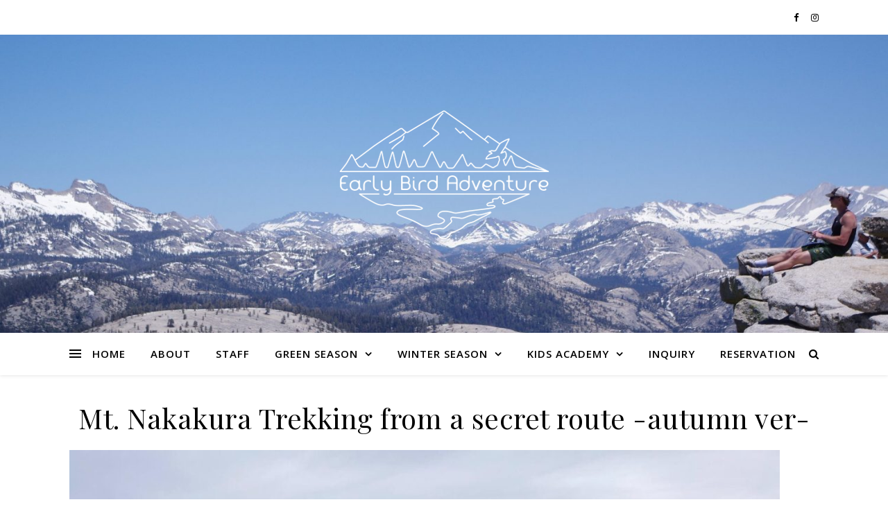

--- FILE ---
content_type: text/html; charset=UTF-8
request_url: https://earlybirdadventure.com/green-season/trekking/2022autumn-mt-nakakura/
body_size: 16637
content:
<!DOCTYPE html>
<html lang="ja">
<head>
	<meta charset="UTF-8">
	<meta name="viewport" content="width=device-width, initial-scale=1.0" />
	<link rel="profile" href="https://gmpg.org/xfn/11">

<title>Mt. Nakakura Trekking from a secret route -autumn ver- &#8211; Early Bird Adventure</title>
<meta name='robots' content='max-image-preview:large' />

<!-- Google Tag Manager for WordPress by gtm4wp.com -->
<script data-cfasync="false" data-pagespeed-no-defer>
	var gtm4wp_datalayer_name = "dataLayer";
	var dataLayer = dataLayer || [];
</script>
<!-- End Google Tag Manager for WordPress by gtm4wp.com --><link rel='dns-prefetch' href='//fonts.googleapis.com' />
<link rel="alternate" type="application/rss+xml" title="Early Bird Adventure &raquo; フィード" href="https://earlybirdadventure.com/feed/" />
<link rel="alternate" type="application/rss+xml" title="Early Bird Adventure &raquo; コメントフィード" href="https://earlybirdadventure.com/comments/feed/" />
<script type="text/javascript">
/* <![CDATA[ */
window._wpemojiSettings = {"baseUrl":"https:\/\/s.w.org\/images\/core\/emoji\/15.0.3\/72x72\/","ext":".png","svgUrl":"https:\/\/s.w.org\/images\/core\/emoji\/15.0.3\/svg\/","svgExt":".svg","source":{"concatemoji":"https:\/\/earlybirdadventure.com\/wp-includes\/js\/wp-emoji-release.min.js?ver=6.5.7"}};
/*! This file is auto-generated */
!function(i,n){var o,s,e;function c(e){try{var t={supportTests:e,timestamp:(new Date).valueOf()};sessionStorage.setItem(o,JSON.stringify(t))}catch(e){}}function p(e,t,n){e.clearRect(0,0,e.canvas.width,e.canvas.height),e.fillText(t,0,0);var t=new Uint32Array(e.getImageData(0,0,e.canvas.width,e.canvas.height).data),r=(e.clearRect(0,0,e.canvas.width,e.canvas.height),e.fillText(n,0,0),new Uint32Array(e.getImageData(0,0,e.canvas.width,e.canvas.height).data));return t.every(function(e,t){return e===r[t]})}function u(e,t,n){switch(t){case"flag":return n(e,"\ud83c\udff3\ufe0f\u200d\u26a7\ufe0f","\ud83c\udff3\ufe0f\u200b\u26a7\ufe0f")?!1:!n(e,"\ud83c\uddfa\ud83c\uddf3","\ud83c\uddfa\u200b\ud83c\uddf3")&&!n(e,"\ud83c\udff4\udb40\udc67\udb40\udc62\udb40\udc65\udb40\udc6e\udb40\udc67\udb40\udc7f","\ud83c\udff4\u200b\udb40\udc67\u200b\udb40\udc62\u200b\udb40\udc65\u200b\udb40\udc6e\u200b\udb40\udc67\u200b\udb40\udc7f");case"emoji":return!n(e,"\ud83d\udc26\u200d\u2b1b","\ud83d\udc26\u200b\u2b1b")}return!1}function f(e,t,n){var r="undefined"!=typeof WorkerGlobalScope&&self instanceof WorkerGlobalScope?new OffscreenCanvas(300,150):i.createElement("canvas"),a=r.getContext("2d",{willReadFrequently:!0}),o=(a.textBaseline="top",a.font="600 32px Arial",{});return e.forEach(function(e){o[e]=t(a,e,n)}),o}function t(e){var t=i.createElement("script");t.src=e,t.defer=!0,i.head.appendChild(t)}"undefined"!=typeof Promise&&(o="wpEmojiSettingsSupports",s=["flag","emoji"],n.supports={everything:!0,everythingExceptFlag:!0},e=new Promise(function(e){i.addEventListener("DOMContentLoaded",e,{once:!0})}),new Promise(function(t){var n=function(){try{var e=JSON.parse(sessionStorage.getItem(o));if("object"==typeof e&&"number"==typeof e.timestamp&&(new Date).valueOf()<e.timestamp+604800&&"object"==typeof e.supportTests)return e.supportTests}catch(e){}return null}();if(!n){if("undefined"!=typeof Worker&&"undefined"!=typeof OffscreenCanvas&&"undefined"!=typeof URL&&URL.createObjectURL&&"undefined"!=typeof Blob)try{var e="postMessage("+f.toString()+"("+[JSON.stringify(s),u.toString(),p.toString()].join(",")+"));",r=new Blob([e],{type:"text/javascript"}),a=new Worker(URL.createObjectURL(r),{name:"wpTestEmojiSupports"});return void(a.onmessage=function(e){c(n=e.data),a.terminate(),t(n)})}catch(e){}c(n=f(s,u,p))}t(n)}).then(function(e){for(var t in e)n.supports[t]=e[t],n.supports.everything=n.supports.everything&&n.supports[t],"flag"!==t&&(n.supports.everythingExceptFlag=n.supports.everythingExceptFlag&&n.supports[t]);n.supports.everythingExceptFlag=n.supports.everythingExceptFlag&&!n.supports.flag,n.DOMReady=!1,n.readyCallback=function(){n.DOMReady=!0}}).then(function(){return e}).then(function(){var e;n.supports.everything||(n.readyCallback(),(e=n.source||{}).concatemoji?t(e.concatemoji):e.wpemoji&&e.twemoji&&(t(e.twemoji),t(e.wpemoji)))}))}((window,document),window._wpemojiSettings);
/* ]]> */
</script>
<style id='wp-emoji-styles-inline-css' type='text/css'>

	img.wp-smiley, img.emoji {
		display: inline !important;
		border: none !important;
		box-shadow: none !important;
		height: 1em !important;
		width: 1em !important;
		margin: 0 0.07em !important;
		vertical-align: -0.1em !important;
		background: none !important;
		padding: 0 !important;
	}
</style>
<link rel='stylesheet' id='wp-block-library-css' href='https://earlybirdadventure.com/wp-includes/css/dist/block-library/style.min.css?ver=6.5.7' type='text/css' media='all' />
<style id='classic-theme-styles-inline-css' type='text/css'>
/*! This file is auto-generated */
.wp-block-button__link{color:#fff;background-color:#32373c;border-radius:9999px;box-shadow:none;text-decoration:none;padding:calc(.667em + 2px) calc(1.333em + 2px);font-size:1.125em}.wp-block-file__button{background:#32373c;color:#fff;text-decoration:none}
</style>
<style id='global-styles-inline-css' type='text/css'>
body{--wp--preset--color--black: #000000;--wp--preset--color--cyan-bluish-gray: #abb8c3;--wp--preset--color--white: #ffffff;--wp--preset--color--pale-pink: #f78da7;--wp--preset--color--vivid-red: #cf2e2e;--wp--preset--color--luminous-vivid-orange: #ff6900;--wp--preset--color--luminous-vivid-amber: #fcb900;--wp--preset--color--light-green-cyan: #7bdcb5;--wp--preset--color--vivid-green-cyan: #00d084;--wp--preset--color--pale-cyan-blue: #8ed1fc;--wp--preset--color--vivid-cyan-blue: #0693e3;--wp--preset--color--vivid-purple: #9b51e0;--wp--preset--gradient--vivid-cyan-blue-to-vivid-purple: linear-gradient(135deg,rgba(6,147,227,1) 0%,rgb(155,81,224) 100%);--wp--preset--gradient--light-green-cyan-to-vivid-green-cyan: linear-gradient(135deg,rgb(122,220,180) 0%,rgb(0,208,130) 100%);--wp--preset--gradient--luminous-vivid-amber-to-luminous-vivid-orange: linear-gradient(135deg,rgba(252,185,0,1) 0%,rgba(255,105,0,1) 100%);--wp--preset--gradient--luminous-vivid-orange-to-vivid-red: linear-gradient(135deg,rgba(255,105,0,1) 0%,rgb(207,46,46) 100%);--wp--preset--gradient--very-light-gray-to-cyan-bluish-gray: linear-gradient(135deg,rgb(238,238,238) 0%,rgb(169,184,195) 100%);--wp--preset--gradient--cool-to-warm-spectrum: linear-gradient(135deg,rgb(74,234,220) 0%,rgb(151,120,209) 20%,rgb(207,42,186) 40%,rgb(238,44,130) 60%,rgb(251,105,98) 80%,rgb(254,248,76) 100%);--wp--preset--gradient--blush-light-purple: linear-gradient(135deg,rgb(255,206,236) 0%,rgb(152,150,240) 100%);--wp--preset--gradient--blush-bordeaux: linear-gradient(135deg,rgb(254,205,165) 0%,rgb(254,45,45) 50%,rgb(107,0,62) 100%);--wp--preset--gradient--luminous-dusk: linear-gradient(135deg,rgb(255,203,112) 0%,rgb(199,81,192) 50%,rgb(65,88,208) 100%);--wp--preset--gradient--pale-ocean: linear-gradient(135deg,rgb(255,245,203) 0%,rgb(182,227,212) 50%,rgb(51,167,181) 100%);--wp--preset--gradient--electric-grass: linear-gradient(135deg,rgb(202,248,128) 0%,rgb(113,206,126) 100%);--wp--preset--gradient--midnight: linear-gradient(135deg,rgb(2,3,129) 0%,rgb(40,116,252) 100%);--wp--preset--font-size--small: 13px;--wp--preset--font-size--medium: 20px;--wp--preset--font-size--large: 36px;--wp--preset--font-size--x-large: 42px;--wp--preset--spacing--20: 0.44rem;--wp--preset--spacing--30: 0.67rem;--wp--preset--spacing--40: 1rem;--wp--preset--spacing--50: 1.5rem;--wp--preset--spacing--60: 2.25rem;--wp--preset--spacing--70: 3.38rem;--wp--preset--spacing--80: 5.06rem;--wp--preset--shadow--natural: 6px 6px 9px rgba(0, 0, 0, 0.2);--wp--preset--shadow--deep: 12px 12px 50px rgba(0, 0, 0, 0.4);--wp--preset--shadow--sharp: 6px 6px 0px rgba(0, 0, 0, 0.2);--wp--preset--shadow--outlined: 6px 6px 0px -3px rgba(255, 255, 255, 1), 6px 6px rgba(0, 0, 0, 1);--wp--preset--shadow--crisp: 6px 6px 0px rgba(0, 0, 0, 1);}:where(.is-layout-flex){gap: 0.5em;}:where(.is-layout-grid){gap: 0.5em;}body .is-layout-flex{display: flex;}body .is-layout-flex{flex-wrap: wrap;align-items: center;}body .is-layout-flex > *{margin: 0;}body .is-layout-grid{display: grid;}body .is-layout-grid > *{margin: 0;}:where(.wp-block-columns.is-layout-flex){gap: 2em;}:where(.wp-block-columns.is-layout-grid){gap: 2em;}:where(.wp-block-post-template.is-layout-flex){gap: 1.25em;}:where(.wp-block-post-template.is-layout-grid){gap: 1.25em;}.has-black-color{color: var(--wp--preset--color--black) !important;}.has-cyan-bluish-gray-color{color: var(--wp--preset--color--cyan-bluish-gray) !important;}.has-white-color{color: var(--wp--preset--color--white) !important;}.has-pale-pink-color{color: var(--wp--preset--color--pale-pink) !important;}.has-vivid-red-color{color: var(--wp--preset--color--vivid-red) !important;}.has-luminous-vivid-orange-color{color: var(--wp--preset--color--luminous-vivid-orange) !important;}.has-luminous-vivid-amber-color{color: var(--wp--preset--color--luminous-vivid-amber) !important;}.has-light-green-cyan-color{color: var(--wp--preset--color--light-green-cyan) !important;}.has-vivid-green-cyan-color{color: var(--wp--preset--color--vivid-green-cyan) !important;}.has-pale-cyan-blue-color{color: var(--wp--preset--color--pale-cyan-blue) !important;}.has-vivid-cyan-blue-color{color: var(--wp--preset--color--vivid-cyan-blue) !important;}.has-vivid-purple-color{color: var(--wp--preset--color--vivid-purple) !important;}.has-black-background-color{background-color: var(--wp--preset--color--black) !important;}.has-cyan-bluish-gray-background-color{background-color: var(--wp--preset--color--cyan-bluish-gray) !important;}.has-white-background-color{background-color: var(--wp--preset--color--white) !important;}.has-pale-pink-background-color{background-color: var(--wp--preset--color--pale-pink) !important;}.has-vivid-red-background-color{background-color: var(--wp--preset--color--vivid-red) !important;}.has-luminous-vivid-orange-background-color{background-color: var(--wp--preset--color--luminous-vivid-orange) !important;}.has-luminous-vivid-amber-background-color{background-color: var(--wp--preset--color--luminous-vivid-amber) !important;}.has-light-green-cyan-background-color{background-color: var(--wp--preset--color--light-green-cyan) !important;}.has-vivid-green-cyan-background-color{background-color: var(--wp--preset--color--vivid-green-cyan) !important;}.has-pale-cyan-blue-background-color{background-color: var(--wp--preset--color--pale-cyan-blue) !important;}.has-vivid-cyan-blue-background-color{background-color: var(--wp--preset--color--vivid-cyan-blue) !important;}.has-vivid-purple-background-color{background-color: var(--wp--preset--color--vivid-purple) !important;}.has-black-border-color{border-color: var(--wp--preset--color--black) !important;}.has-cyan-bluish-gray-border-color{border-color: var(--wp--preset--color--cyan-bluish-gray) !important;}.has-white-border-color{border-color: var(--wp--preset--color--white) !important;}.has-pale-pink-border-color{border-color: var(--wp--preset--color--pale-pink) !important;}.has-vivid-red-border-color{border-color: var(--wp--preset--color--vivid-red) !important;}.has-luminous-vivid-orange-border-color{border-color: var(--wp--preset--color--luminous-vivid-orange) !important;}.has-luminous-vivid-amber-border-color{border-color: var(--wp--preset--color--luminous-vivid-amber) !important;}.has-light-green-cyan-border-color{border-color: var(--wp--preset--color--light-green-cyan) !important;}.has-vivid-green-cyan-border-color{border-color: var(--wp--preset--color--vivid-green-cyan) !important;}.has-pale-cyan-blue-border-color{border-color: var(--wp--preset--color--pale-cyan-blue) !important;}.has-vivid-cyan-blue-border-color{border-color: var(--wp--preset--color--vivid-cyan-blue) !important;}.has-vivid-purple-border-color{border-color: var(--wp--preset--color--vivid-purple) !important;}.has-vivid-cyan-blue-to-vivid-purple-gradient-background{background: var(--wp--preset--gradient--vivid-cyan-blue-to-vivid-purple) !important;}.has-light-green-cyan-to-vivid-green-cyan-gradient-background{background: var(--wp--preset--gradient--light-green-cyan-to-vivid-green-cyan) !important;}.has-luminous-vivid-amber-to-luminous-vivid-orange-gradient-background{background: var(--wp--preset--gradient--luminous-vivid-amber-to-luminous-vivid-orange) !important;}.has-luminous-vivid-orange-to-vivid-red-gradient-background{background: var(--wp--preset--gradient--luminous-vivid-orange-to-vivid-red) !important;}.has-very-light-gray-to-cyan-bluish-gray-gradient-background{background: var(--wp--preset--gradient--very-light-gray-to-cyan-bluish-gray) !important;}.has-cool-to-warm-spectrum-gradient-background{background: var(--wp--preset--gradient--cool-to-warm-spectrum) !important;}.has-blush-light-purple-gradient-background{background: var(--wp--preset--gradient--blush-light-purple) !important;}.has-blush-bordeaux-gradient-background{background: var(--wp--preset--gradient--blush-bordeaux) !important;}.has-luminous-dusk-gradient-background{background: var(--wp--preset--gradient--luminous-dusk) !important;}.has-pale-ocean-gradient-background{background: var(--wp--preset--gradient--pale-ocean) !important;}.has-electric-grass-gradient-background{background: var(--wp--preset--gradient--electric-grass) !important;}.has-midnight-gradient-background{background: var(--wp--preset--gradient--midnight) !important;}.has-small-font-size{font-size: var(--wp--preset--font-size--small) !important;}.has-medium-font-size{font-size: var(--wp--preset--font-size--medium) !important;}.has-large-font-size{font-size: var(--wp--preset--font-size--large) !important;}.has-x-large-font-size{font-size: var(--wp--preset--font-size--x-large) !important;}
.wp-block-navigation a:where(:not(.wp-element-button)){color: inherit;}
:where(.wp-block-post-template.is-layout-flex){gap: 1.25em;}:where(.wp-block-post-template.is-layout-grid){gap: 1.25em;}
:where(.wp-block-columns.is-layout-flex){gap: 2em;}:where(.wp-block-columns.is-layout-grid){gap: 2em;}
.wp-block-pullquote{font-size: 1.5em;line-height: 1.6;}
</style>
<link rel='stylesheet' id='contact-form-7-css' href='https://earlybirdadventure.com/wp-content/plugins/contact-form-7/includes/css/styles.css?ver=5.9.6' type='text/css' media='all' />
<link rel='stylesheet' id='cf7msm_styles-css' href='https://earlybirdadventure.com/wp-content/plugins/contact-form-7-multi-step-module/resources/cf7msm.css?ver=4.5' type='text/css' media='all' />
<link rel='stylesheet' id='ashe-style-css' href='https://earlybirdadventure.com/wp-content/themes/ashe/style.css?ver=1.9.7' type='text/css' media='all' />
<link rel='stylesheet' id='fontawesome-css' href='https://earlybirdadventure.com/wp-content/themes/ashe/assets/css/font-awesome.css?ver=6.5.7' type='text/css' media='all' />
<link rel='stylesheet' id='fontello-css' href='https://earlybirdadventure.com/wp-content/themes/ashe/assets/css/fontello.css?ver=6.5.7' type='text/css' media='all' />
<link rel='stylesheet' id='slick-css' href='https://earlybirdadventure.com/wp-content/themes/ashe/assets/css/slick.css?ver=6.5.7' type='text/css' media='all' />
<link rel='stylesheet' id='scrollbar-css' href='https://earlybirdadventure.com/wp-content/themes/ashe/assets/css/perfect-scrollbar.css?ver=6.5.7' type='text/css' media='all' />
<link rel='stylesheet' id='ashe-responsive-css' href='https://earlybirdadventure.com/wp-content/themes/ashe/assets/css/responsive.css?ver=1.9.7' type='text/css' media='all' />
<link rel='stylesheet' id='ashe-playfair-font-css' href='//fonts.googleapis.com/css?family=Playfair+Display%3A400%2C700&#038;ver=1.0.0' type='text/css' media='all' />
<link rel='stylesheet' id='ashe-opensans-font-css' href='//fonts.googleapis.com/css?family=Open+Sans%3A400italic%2C400%2C600italic%2C600%2C700italic%2C700&#038;ver=1.0.0' type='text/css' media='all' />
<script type="text/javascript" src="https://earlybirdadventure.com/wp-includes/js/jquery/jquery.min.js?ver=3.7.1" id="jquery-core-js"></script>
<script type="text/javascript" src="https://earlybirdadventure.com/wp-includes/js/jquery/jquery-migrate.min.js?ver=3.4.1" id="jquery-migrate-js"></script>
<link rel="https://api.w.org/" href="https://earlybirdadventure.com/wp-json/" /><link rel="alternate" type="application/json" href="https://earlybirdadventure.com/wp-json/wp/v2/pages/1343" /><link rel="EditURI" type="application/rsd+xml" title="RSD" href="https://earlybirdadventure.com/xmlrpc.php?rsd" />
<meta name="generator" content="WordPress 6.5.7" />
<link rel="canonical" href="https://earlybirdadventure.com/green-season/trekking/2022autumn-mt-nakakura/" />
<link rel='shortlink' href='https://earlybirdadventure.com/?p=1343' />
<link rel="alternate" type="application/json+oembed" href="https://earlybirdadventure.com/wp-json/oembed/1.0/embed?url=https%3A%2F%2Fearlybirdadventure.com%2Fgreen-season%2Ftrekking%2F2022autumn-mt-nakakura%2F" />
<link rel="alternate" type="text/xml+oembed" href="https://earlybirdadventure.com/wp-json/oembed/1.0/embed?url=https%3A%2F%2Fearlybirdadventure.com%2Fgreen-season%2Ftrekking%2F2022autumn-mt-nakakura%2F&#038;format=xml" />

<!-- Google Tag Manager for WordPress by gtm4wp.com -->
<!-- GTM Container placement set to footer -->
<script data-cfasync="false" data-pagespeed-no-defer>
	var dataLayer_content = {"pagePostType":"page","pagePostType2":"single-page","pagePostAuthor":"admin"};
	dataLayer.push( dataLayer_content );
</script>
<script data-cfasync="false" data-pagespeed-no-defer>
(function(w,d,s,l,i){w[l]=w[l]||[];w[l].push({'gtm.start':
new Date().getTime(),event:'gtm.js'});var f=d.getElementsByTagName(s)[0],
j=d.createElement(s),dl=l!='dataLayer'?'&l='+l:'';j.async=true;j.src=
'//www.googletagmanager.com/gtm.js?id='+i+dl;f.parentNode.insertBefore(j,f);
})(window,document,'script','dataLayer','GTM-524VLPR');
</script>
<!-- End Google Tag Manager for WordPress by gtm4wp.com --><style id="ashe_dynamic_css">body {background-color: #ffffff;}#top-bar {background-color: #ffffff;}#top-bar a {color: #000000;}#top-bar a:hover,#top-bar li.current-menu-item > a,#top-bar li.current-menu-ancestor > a,#top-bar .sub-menu li.current-menu-item > a,#top-bar .sub-menu li.current-menu-ancestor> a {color: #b5700a;}#top-menu .sub-menu,#top-menu .sub-menu a {background-color: #ffffff;border-color: rgba(0,0,0, 0.05);}@media screen and ( max-width: 979px ) {.top-bar-socials {float: none !important;}.top-bar-socials a {line-height: 40px !important;}}.header-logo a,.site-description {color: #1baaaa;}.entry-header {background-color: #3a3a3a;}#main-nav {background-color: #ffffff;box-shadow: 0px 1px 5px rgba(0,0,0, 0.1);}#featured-links h6 {background-color: rgba(255,255,255, 0.85);color: #000000;}#main-nav a,#main-nav i,#main-nav #s {color: #000000;}.main-nav-sidebar span,.sidebar-alt-close-btn span {background-color: #000000;}#main-nav a:hover,#main-nav i:hover,#main-nav li.current-menu-item > a,#main-nav li.current-menu-ancestor > a,#main-nav .sub-menu li.current-menu-item > a,#main-nav .sub-menu li.current-menu-ancestor> a {color: #b5700a;}.main-nav-sidebar:hover span {background-color: #b5700a;}#main-menu .sub-menu,#main-menu .sub-menu a {background-color: #ffffff;border-color: rgba(0,0,0, 0.05);}#main-nav #s {background-color: #ffffff;}#main-nav #s::-webkit-input-placeholder { /* Chrome/Opera/Safari */color: rgba(0,0,0, 0.7);}#main-nav #s::-moz-placeholder { /* Firefox 19+ */color: rgba(0,0,0, 0.7);}#main-nav #s:-ms-input-placeholder { /* IE 10+ */color: rgba(0,0,0, 0.7);}#main-nav #s:-moz-placeholder { /* Firefox 18- */color: rgba(0,0,0, 0.7);}/* Background */.sidebar-alt,#featured-links,.main-content,.featured-slider-area,.page-content select,.page-content input,.page-content textarea {background-color: #ffffff;}/* Text */.page-content,.page-content select,.page-content input,.page-content textarea,.page-content .post-author a,.page-content .ashe-widget a,.page-content .comment-author {color: #464646;}/* Title */.page-content h1,.page-content h2,.page-content h3,.page-content h4,.page-content h5,.page-content h6,.page-content .post-title a,.page-content .author-description h4 a,.page-content .related-posts h4 a,.page-content .blog-pagination .previous-page a,.page-content .blog-pagination .next-page a,blockquote,.page-content .post-share a {color: #030303;}.page-content .post-title a:hover {color: rgba(3,3,3, 0.75);}/* Meta */.page-content .post-date,.page-content .post-comments,.page-content .post-author,.page-content [data-layout*="list"] .post-author a,.page-content .related-post-date,.page-content .comment-meta a,.page-content .author-share a,.page-content .post-tags a,.page-content .tagcloud a,.widget_categories li,.widget_archive li,.ahse-subscribe-box p,.rpwwt-post-author,.rpwwt-post-categories,.rpwwt-post-date,.rpwwt-post-comments-number {color: #a1a1a1;}.page-content input::-webkit-input-placeholder { /* Chrome/Opera/Safari */color: #a1a1a1;}.page-content input::-moz-placeholder { /* Firefox 19+ */color: #a1a1a1;}.page-content input:-ms-input-placeholder { /* IE 10+ */color: #a1a1a1;}.page-content input:-moz-placeholder { /* Firefox 18- */color: #a1a1a1;}/* Accent */a,.post-categories,.page-content .ashe-widget.widget_text a {color: #b5700a;}/* Disable TMP.page-content .elementor a,.page-content .elementor a:hover {color: inherit;}*/.ps-container > .ps-scrollbar-y-rail > .ps-scrollbar-y {background: #b5700a;}a:not(.header-logo-a):hover {color: rgba(181,112,10, 0.8);}blockquote {border-color: #b5700a;}/* Selection */::-moz-selection {color: #ffffff;background: #b5700a;}::selection {color: #ffffff;background: #b5700a;}/* Border */.page-content .post-footer,[data-layout*="list"] .blog-grid > li,.page-content .author-description,.page-content .related-posts,.page-content .entry-comments,.page-content .ashe-widget li,.page-content #wp-calendar,.page-content #wp-calendar caption,.page-content #wp-calendar tbody td,.page-content .widget_nav_menu li a,.page-content .tagcloud a,.page-content select,.page-content input,.page-content textarea,.widget-title h2:before,.widget-title h2:after,.post-tags a,.gallery-caption,.wp-caption-text,table tr,table th,table td,pre,.category-description {border-color: #e8e8e8;}hr {background-color: #e8e8e8;}/* Buttons */.widget_search i,.widget_search #searchsubmit,.wp-block-search button,.single-navigation i,.page-content .submit,.page-content .blog-pagination.numeric a,.page-content .blog-pagination.load-more a,.page-content .ashe-subscribe-box input[type="submit"],.page-content .widget_wysija input[type="submit"],.page-content .post-password-form input[type="submit"],.page-content .wpcf7 [type="submit"] {color: #ffffff;background-color: #333333;}.single-navigation i:hover,.page-content .submit:hover,.ashe-boxed-style .page-content .submit:hover,.page-content .blog-pagination.numeric a:hover,.ashe-boxed-style .page-content .blog-pagination.numeric a:hover,.page-content .blog-pagination.numeric span,.page-content .blog-pagination.load-more a:hover,.page-content .ashe-subscribe-box input[type="submit"]:hover,.page-content .widget_wysija input[type="submit"]:hover,.page-content .post-password-form input[type="submit"]:hover,.page-content .wpcf7 [type="submit"]:hover {color: #ffffff;background-color: #b5700a;}/* Image Overlay */.image-overlay,#infscr-loading,.page-content h4.image-overlay {color: #ffffff;background-color: rgba(73,73,73, 0.3);}.image-overlay a,.post-slider .prev-arrow,.post-slider .next-arrow,.page-content .image-overlay a,#featured-slider .slick-arrow,#featured-slider .slider-dots {color: #ffffff;}.slide-caption {background: rgba(255,255,255, 0.95);}#featured-slider .slick-active {background: #ffffff;}#page-footer,#page-footer select,#page-footer input,#page-footer textarea {background-color: #f6f6f6;color: #333333;}#page-footer,#page-footer a,#page-footer select,#page-footer input,#page-footer textarea {color: #333333;}#page-footer #s::-webkit-input-placeholder { /* Chrome/Opera/Safari */color: #333333;}#page-footer #s::-moz-placeholder { /* Firefox 19+ */color: #333333;}#page-footer #s:-ms-input-placeholder { /* IE 10+ */color: #333333;}#page-footer #s:-moz-placeholder { /* Firefox 18- */color: #333333;}/* Title */#page-footer h1,#page-footer h2,#page-footer h3,#page-footer h4,#page-footer h5,#page-footer h6 {color: #111111;}#page-footer a:hover {color: #b5700a;}/* Border */#page-footer a,#page-footer .ashe-widget li,#page-footer #wp-calendar,#page-footer #wp-calendar caption,#page-footer #wp-calendar tbody td,#page-footer .widget_nav_menu li a,#page-footer select,#page-footer input,#page-footer textarea,#page-footer .widget-title h2:before,#page-footer .widget-title h2:after,.footer-widgets {border-color: #e0dbdb;}#page-footer hr {background-color: #e0dbdb;}.ashe-preloader-wrap {background-color: #ffffff;}@media screen and ( max-width: 768px ) {.featured-slider-area {display: none;}}@media screen and ( max-width: 640px ) {.related-posts {display: none;}}.header-logo a {font-family: 'Open Sans';}#top-menu li a {font-family: 'Open Sans';}#main-menu li a {font-family: 'Open Sans';}#mobile-menu li,.mobile-menu-btn a {font-family: 'Open Sans';}#top-menu li a,#main-menu li a,#mobile-menu li,.mobile-menu-btn a {text-transform: uppercase;}.boxed-wrapper {max-width: 1160px;}.sidebar-alt {max-width: 340px;left: -340px; padding: 85px 35px 0px;}.sidebar-left,.sidebar-right {width: 307px;}.main-container {width: 100%;}#top-bar > div,#main-nav > div,#featured-links,.main-content,.page-footer-inner,.featured-slider-area.boxed-wrapper {padding-left: 40px;padding-right: 40px;}[data-layout*="list"] .blog-grid .has-post-thumbnail .post-media {float: left;max-width: 300px;width: 100%;}[data-layout*="list"] .blog-grid .has-post-thumbnail .post-content-wrap {width: calc(100% - 300px);width: -webkit-calc(100% - 300px);float: left;padding-left: 37px;}[data-layout*="list"] .blog-grid > li {padding-bottom: 39px;}[data-layout*="list"] .blog-grid > li {margin-bottom: 39px;}[data-layout*="list"] .blog-grid .post-header, [data-layout*="list"] .blog-grid .read-more {text-align: left;}#top-menu {float: left;}.top-bar-socials {float: right;}.entry-header {height: 500px;background-image:url(https://earlybirdadventure.com/wp-content/uploads/2021/06/cropped-IMGP0793-scaled-1.jpg);background-size: cover;}.entry-header {background-position: center center;}.logo-img {max-width: 500px;}.mini-logo a {max-width: 70px;}#main-nav {text-align: center;}.main-nav-sidebar {position: absolute;top: 0px;left: 40px;z-index: 1;}.main-nav-icons {position: absolute;top: 0px;right: 40px;z-index: 2;}.mini-logo {position: absolute;left: auto;top: 0;}.main-nav-sidebar ~ .mini-logo {margin-left: 30px;}#featured-links .featured-link {margin-right: 20px;}#featured-links .featured-link:last-of-type {margin-right: 0;}#featured-links .featured-link {width: calc( (100% - 40px) / 3 - 1px);width: -webkit-calc( (100% - 40px) / 3- 1px);}.featured-link:nth-child(1) .cv-inner {display: none;}.featured-link:nth-child(2) .cv-inner {display: none;}.featured-link:nth-child(3) .cv-inner {display: none;}.blog-grid > li {width: 100%;margin-bottom: 30px;}.footer-widgets > .ashe-widget {width: 30%;margin-right: 5%;}.footer-widgets > .ashe-widget:nth-child(3n+3) {margin-right: 0;}.footer-widgets > .ashe-widget:nth-child(3n+4) {clear: both;}.copyright-info {float: right;}.footer-socials {float: left;}.woocommerce div.product .stock,.woocommerce div.product p.price,.woocommerce div.product span.price,.woocommerce ul.products li.product .price,.woocommerce-Reviews .woocommerce-review__author,.woocommerce form .form-row .required,.woocommerce form .form-row.woocommerce-invalid label,.woocommerce .page-content div.product .woocommerce-tabs ul.tabs li a {color: #464646;}.woocommerce a.remove:hover {color: #464646 !important;}.woocommerce a.remove,.woocommerce .product_meta,.page-content .woocommerce-breadcrumb,.page-content .woocommerce-review-link,.page-content .woocommerce-breadcrumb a,.page-content .woocommerce-MyAccount-navigation-link a,.woocommerce .woocommerce-info:before,.woocommerce .page-content .woocommerce-result-count,.woocommerce-page .page-content .woocommerce-result-count,.woocommerce-Reviews .woocommerce-review__published-date,.woocommerce .product_list_widget .quantity,.woocommerce .widget_products .amount,.woocommerce .widget_price_filter .price_slider_amount,.woocommerce .widget_recently_viewed_products .amount,.woocommerce .widget_top_rated_products .amount,.woocommerce .widget_recent_reviews .reviewer {color: #a1a1a1;}.woocommerce a.remove {color: #a1a1a1 !important;}p.demo_store,.woocommerce-store-notice,.woocommerce span.onsale { background-color: #b5700a;}.woocommerce .star-rating::before,.woocommerce .star-rating span::before,.woocommerce .page-content ul.products li.product .button,.page-content .woocommerce ul.products li.product .button,.page-content .woocommerce-MyAccount-navigation-link.is-active a,.page-content .woocommerce-MyAccount-navigation-link a:hover { color: #b5700a;}.woocommerce form.login,.woocommerce form.register,.woocommerce-account fieldset,.woocommerce form.checkout_coupon,.woocommerce .woocommerce-info,.woocommerce .woocommerce-error,.woocommerce .woocommerce-message,.woocommerce .widget_shopping_cart .total,.woocommerce.widget_shopping_cart .total,.woocommerce-Reviews .comment_container,.woocommerce-cart #payment ul.payment_methods,#add_payment_method #payment ul.payment_methods,.woocommerce-checkout #payment ul.payment_methods,.woocommerce div.product .woocommerce-tabs ul.tabs::before,.woocommerce div.product .woocommerce-tabs ul.tabs::after,.woocommerce div.product .woocommerce-tabs ul.tabs li,.woocommerce .woocommerce-MyAccount-navigation-link,.select2-container--default .select2-selection--single {border-color: #e8e8e8;}.woocommerce-cart #payment,#add_payment_method #payment,.woocommerce-checkout #payment,.woocommerce .woocommerce-info,.woocommerce .woocommerce-error,.woocommerce .woocommerce-message,.woocommerce div.product .woocommerce-tabs ul.tabs li {background-color: rgba(232,232,232, 0.3);}.woocommerce-cart #payment div.payment_box::before,#add_payment_method #payment div.payment_box::before,.woocommerce-checkout #payment div.payment_box::before {border-color: rgba(232,232,232, 0.5);}.woocommerce-cart #payment div.payment_box,#add_payment_method #payment div.payment_box,.woocommerce-checkout #payment div.payment_box {background-color: rgba(232,232,232, 0.5);}.page-content .woocommerce input.button,.page-content .woocommerce a.button,.page-content .woocommerce a.button.alt,.page-content .woocommerce button.button.alt,.page-content .woocommerce input.button.alt,.page-content .woocommerce #respond input#submit.alt,.woocommerce .page-content .widget_product_search input[type="submit"],.woocommerce .page-content .woocommerce-message .button,.woocommerce .page-content a.button.alt,.woocommerce .page-content button.button.alt,.woocommerce .page-content #respond input#submit,.woocommerce .page-content .widget_price_filter .button,.woocommerce .page-content .woocommerce-message .button,.woocommerce-page .page-content .woocommerce-message .button,.woocommerce .page-content nav.woocommerce-pagination ul li a,.woocommerce .page-content nav.woocommerce-pagination ul li span {color: #ffffff;background-color: #333333;}.page-content .woocommerce input.button:hover,.page-content .woocommerce a.button:hover,.page-content .woocommerce a.button.alt:hover,.ashe-boxed-style .page-content .woocommerce a.button.alt:hover,.page-content .woocommerce button.button.alt:hover,.page-content .woocommerce input.button.alt:hover,.page-content .woocommerce #respond input#submit.alt:hover,.woocommerce .page-content .woocommerce-message .button:hover,.woocommerce .page-content a.button.alt:hover,.woocommerce .page-content button.button.alt:hover,.ashe-boxed-style.woocommerce .page-content button.button.alt:hover,.ashe-boxed-style.woocommerce .page-content #respond input#submit:hover,.woocommerce .page-content #respond input#submit:hover,.woocommerce .page-content .widget_price_filter .button:hover,.woocommerce .page-content .woocommerce-message .button:hover,.woocommerce-page .page-content .woocommerce-message .button:hover,.woocommerce .page-content nav.woocommerce-pagination ul li a:hover,.woocommerce .page-content nav.woocommerce-pagination ul li span.current {color: #ffffff;background-color: #b5700a;}.woocommerce .page-content nav.woocommerce-pagination ul li a.prev,.woocommerce .page-content nav.woocommerce-pagination ul li a.next {color: #333333;}.woocommerce .page-content nav.woocommerce-pagination ul li a.prev:hover,.woocommerce .page-content nav.woocommerce-pagination ul li a.next:hover {color: #b5700a;}.woocommerce .page-content nav.woocommerce-pagination ul li a.prev:after,.woocommerce .page-content nav.woocommerce-pagination ul li a.next:after {color: #ffffff;}.woocommerce .page-content nav.woocommerce-pagination ul li a.prev:hover:after,.woocommerce .page-content nav.woocommerce-pagination ul li a.next:hover:after {color: #ffffff;}.cssload-cube{background-color:#333333;width:9px;height:9px;position:absolute;margin:auto;animation:cssload-cubemove 2s infinite ease-in-out;-o-animation:cssload-cubemove 2s infinite ease-in-out;-ms-animation:cssload-cubemove 2s infinite ease-in-out;-webkit-animation:cssload-cubemove 2s infinite ease-in-out;-moz-animation:cssload-cubemove 2s infinite ease-in-out}.cssload-cube1{left:13px;top:0;animation-delay:.1s;-o-animation-delay:.1s;-ms-animation-delay:.1s;-webkit-animation-delay:.1s;-moz-animation-delay:.1s}.cssload-cube2{left:25px;top:0;animation-delay:.2s;-o-animation-delay:.2s;-ms-animation-delay:.2s;-webkit-animation-delay:.2s;-moz-animation-delay:.2s}.cssload-cube3{left:38px;top:0;animation-delay:.3s;-o-animation-delay:.3s;-ms-animation-delay:.3s;-webkit-animation-delay:.3s;-moz-animation-delay:.3s}.cssload-cube4{left:0;top:13px;animation-delay:.1s;-o-animation-delay:.1s;-ms-animation-delay:.1s;-webkit-animation-delay:.1s;-moz-animation-delay:.1s}.cssload-cube5{left:13px;top:13px;animation-delay:.2s;-o-animation-delay:.2s;-ms-animation-delay:.2s;-webkit-animation-delay:.2s;-moz-animation-delay:.2s}.cssload-cube6{left:25px;top:13px;animation-delay:.3s;-o-animation-delay:.3s;-ms-animation-delay:.3s;-webkit-animation-delay:.3s;-moz-animation-delay:.3s}.cssload-cube7{left:38px;top:13px;animation-delay:.4s;-o-animation-delay:.4s;-ms-animation-delay:.4s;-webkit-animation-delay:.4s;-moz-animation-delay:.4s}.cssload-cube8{left:0;top:25px;animation-delay:.2s;-o-animation-delay:.2s;-ms-animation-delay:.2s;-webkit-animation-delay:.2s;-moz-animation-delay:.2s}.cssload-cube9{left:13px;top:25px;animation-delay:.3s;-o-animation-delay:.3s;-ms-animation-delay:.3s;-webkit-animation-delay:.3s;-moz-animation-delay:.3s}.cssload-cube10{left:25px;top:25px;animation-delay:.4s;-o-animation-delay:.4s;-ms-animation-delay:.4s;-webkit-animation-delay:.4s;-moz-animation-delay:.4s}.cssload-cube11{left:38px;top:25px;animation-delay:.5s;-o-animation-delay:.5s;-ms-animation-delay:.5s;-webkit-animation-delay:.5s;-moz-animation-delay:.5s}.cssload-cube12{left:0;top:38px;animation-delay:.3s;-o-animation-delay:.3s;-ms-animation-delay:.3s;-webkit-animation-delay:.3s;-moz-animation-delay:.3s}.cssload-cube13{left:13px;top:38px;animation-delay:.4s;-o-animation-delay:.4s;-ms-animation-delay:.4s;-webkit-animation-delay:.4s;-moz-animation-delay:.4s}.cssload-cube14{left:25px;top:38px;animation-delay:.5s;-o-animation-delay:.5s;-ms-animation-delay:.5s;-webkit-animation-delay:.5s;-moz-animation-delay:.5s}.cssload-cube15{left:38px;top:38px;animation-delay:.6s;-o-animation-delay:.6s;-ms-animation-delay:.6s;-webkit-animation-delay:.6s;-moz-animation-delay:.6s}.cssload-spinner{margin:auto;width:49px;height:49px;position:relative}@keyframes cssload-cubemove{35%{transform:scale(0.005)}50%{transform:scale(1.7)}65%{transform:scale(0.005)}}@-o-keyframes cssload-cubemove{35%{-o-transform:scale(0.005)}50%{-o-transform:scale(1.7)}65%{-o-transform:scale(0.005)}}@-ms-keyframes cssload-cubemove{35%{-ms-transform:scale(0.005)}50%{-ms-transform:scale(1.7)}65%{-ms-transform:scale(0.005)}}@-webkit-keyframes cssload-cubemove{35%{-webkit-transform:scale(0.005)}50%{-webkit-transform:scale(1.7)}65%{-webkit-transform:scale(0.005)}}@-moz-keyframes cssload-cubemove{35%{-moz-transform:scale(0.005)}50%{-moz-transform:scale(1.7)}65%{-moz-transform:scale(0.005)}}</style><style id="ashe_theme_styles"></style>		<style type="text/css" id="wp-custom-css">
			/*--------------------------------------------------------------
reCAPTCHA
--------------------------------------------------------------*/
.grecaptcha-badge { visibility: hidden; }

/* 必須・任意　*/
p.inq_h span {
    margin-right: 10px;
    padding: 2px 10px;
    box-sizing: border-box;
    border-radius: 100px;
    font-size: 12px;
    color: #cc4138;
    border: 1px solid #cc4138;
}

/* フォームタイトル　*/

p.inq_h {
    margin: 50px auto 0;
    font-size: 15px;
    font-weight: 500;
}



/* 入力内容確認 */
p.confirm_p {
    display: block;
    width: 100%;
    margin: 20px auto;
    padding: 0 20px 20px;
    box-sizing: border-box;
    font-size: 16px;
    border-bottom: 1px solid #ddd;
    color: #333;
    font-family: 'Noto Sans JP', sans-serif;
    font-weight: 400;
}

.wpcf7 [type="button"] {
  padding: 13px;
  border: none;
  width: auto;
  cursor: pointer;
  font-weight: bold;
  text-transform: uppercase;
}

.wpcf7 [type="button"]:hover {
  color: #ffffff;
  background-color: #b5700a;
}

.wpcf7 [type="button"] {
  color: #ffffff;
  background-color: #333333;
  border-right: 1px solid #fff;
}		</style>
		</head>

<body class="page-template-default page page-id-1343 page-child parent-pageid-160 wp-custom-logo wp-embed-responsive">
	
	<!-- Preloader -->
	
	<!-- Page Wrapper -->
	<div id="page-wrap">

		<!-- Boxed Wrapper -->
		<div id="page-header" >

		
<div id="top-bar" class="clear-fix">
	<div class="boxed-wrapper">
		
		
		<div class="top-bar-socials">

			
			<a href="https://www.facebook.com/Early-Bird-Adventure-103959131674193/" target="_blank">
				<i class="fa fa-facebook"></i>
			</a>
			
			
							<a href="https://www.instagram.com/early_bird_adventure/?hl=ja" target="_blank">
					<i class="fa fa-instagram"></i>
				</a>
			
			
		</div>

	
	</div>
</div><!-- #top-bar -->


	<div class="entry-header">
		<div class="cv-outer">
		<div class="cv-inner">
			<div class="header-logo">
				
				
					<a href="https://earlybirdadventure.com/" title="Early Bird Adventure" class="logo-img">
						<img src="https://earlybirdadventure.com/wp-content/uploads/2021/06/0F458E7711E54D0581F1CD3352DED795.png" width="304" height="187" alt="Early Bird Adventure">
					</a>

								
				<p class="site-description"></p>
				
			</div>
		</div>
		</div>
	</div>


<div id="main-nav" class="clear-fix">

	<div class="boxed-wrapper">	
		
		<!-- Alt Sidebar Icon -->
				<div class="main-nav-sidebar">
			<div>
				<span></span>
				<span></span>
				<span></span>
			</div>
		</div>
		
		<!-- Mini Logo -->
		
		<!-- Icons -->
		<div class="main-nav-icons">
			
						<div class="main-nav-search">
				<i class="fa fa-search"></i>
				<i class="fa fa-times"></i>
				<form role="search" method="get" id="searchform" class="clear-fix" action="https://earlybirdadventure.com/"><input type="search" name="s" id="s" placeholder="検索…" data-placeholder="入力して Enter キーを押す" value="" /><i class="fa fa-search"></i><input type="submit" id="searchsubmit" value="st" /></form>			</div>
					</div>

		<nav class="main-menu-container"><ul id="main-menu" class=""><li id="menu-item-30" class="menu-item menu-item-type-custom menu-item-object-custom menu-item-home menu-item-30"><a href="https://earlybirdadventure.com">Home</a></li>
<li id="menu-item-62" class="menu-item menu-item-type-post_type menu-item-object-page menu-item-62"><a href="https://earlybirdadventure.com/about/">About</a></li>
<li id="menu-item-170" class="menu-item menu-item-type-post_type menu-item-object-page menu-item-170"><a href="https://earlybirdadventure.com/staff/">Staff</a></li>
<li id="menu-item-189" class="menu-item menu-item-type-post_type menu-item-object-page current-page-ancestor menu-item-has-children menu-item-189"><a href="https://earlybirdadventure.com/green-season/">Green Season</a>
<ul class="sub-menu">
	<li id="menu-item-190" class="menu-item menu-item-type-post_type menu-item-object-page menu-item-has-children menu-item-190"><a href="https://earlybirdadventure.com/green-season/shower-trekking/">シャワートレッキング</a>
	<ul class="sub-menu">
		<li id="menu-item-529" class="menu-item menu-item-type-post_type menu-item-object-page menu-item-529"><a href="https://earlybirdadventure.com/green-season/shower-trekking/shower-trekking-family/">ファミリーコース</a></li>
		<li id="menu-item-299" class="menu-item menu-item-type-post_type menu-item-object-page menu-item-299"><a href="https://earlybirdadventure.com/green-season/shower-trekking/shower-trekking-basic/">ベーシックコース</a></li>
		<li id="menu-item-201" class="menu-item menu-item-type-post_type menu-item-object-page menu-item-201"><a href="https://earlybirdadventure.com/green-season/shower-trekking/shower-trekking-advance/">アドバンスコース</a></li>
	</ul>
</li>
	<li id="menu-item-191" class="menu-item menu-item-type-post_type menu-item-object-page current-page-ancestor menu-item-has-children menu-item-191"><a href="https://earlybirdadventure.com/green-season/trekking/">トレッキング</a>
	<ul class="sub-menu">
		<li id="menu-item-3405" class="menu-item menu-item-type-post_type menu-item-object-page menu-item-3405"><a href="https://earlybirdadventure.com/green-season/trekking/lets-make-sake-from-rice-the-4th-edition-sake-completion-unveiling-party/">『日本酒をお米からつくろう！第四弾日本酒完成お披露目会』</a></li>
		<li id="menu-item-3398" class="menu-item menu-item-type-post_type menu-item-object-page menu-item-3398"><a href="https://earlybirdadventure.com/green-season/trekking/christmas-and-year-end-shower-trekking-2025/">『2025クリスマスand忘年シャワートレッキング』</a></li>
		<li id="menu-item-3453" class="menu-item menu-item-type-post_type menu-item-object-page menu-item-3453"><a href="https://earlybirdadventure.com/green-season/trekking/shioya-local-mountain-four-peaks-traversenikko-range-scenic-trekking/">『塩谷のローカルマウンテン四座縦走！日光連山絶景トレッキング』</a></li>
		<li id="menu-item-3466" class="menu-item menu-item-type-post_type menu-item-object-page menu-item-3466"><a href="https://earlybirdadventure.com/green-season/trekking/first-snowy-mountain-climb-of-the-season-and-the-last-year-end-climb-of-the-year-to-the-tobacco-onsen-the-hidden-hot-spring-on-mount-nasu/">『今季初の雪山登山！かつ今年ラストの忘年登山！那須岳の秘湯三斗小屋温泉煙草屋さんへ』</a></li>
		<li id="menu-item-3536" class="menu-item menu-item-type-post_type menu-item-object-page menu-item-3536"><a href="https://earlybirdadventure.com/green-season/trekking/new-years-fortune-trailnagatoro-alps-hodosan-manpukuji-ridge-trekking/">『新春ご利益ルート！長瀞アルプス宝登山-萬福寺縦走』</a></li>
		<li id="menu-item-3538" class="menu-item menu-item-type-post_type menu-item-object-page menu-item-3538"><a href="https://earlybirdadventure.com/kgs-kogashi-yama-super-long-adventure-trekking-winter-and-spring-2026/">『新年and新年度古賀志山！岩場あり鎖場ありの超ロングトレッキング』</a></li>
		<li id="menu-item-1158" class="menu-item menu-item-type-post_type menu-item-object-page menu-item-1158"><a href="https://earlybirdadventure.com/recommendation-of-mountain-lodge/">小屋泊のすすめ</a></li>
	</ul>
</li>
	<li id="menu-item-1720" class="menu-item menu-item-type-post_type menu-item-object-page menu-item-has-children menu-item-1720"><a href="https://earlybirdadventure.com/green-season/cycling/">サイクリング</a>
	<ul class="sub-menu">
		<li id="menu-item-1718" class="menu-item menu-item-type-post_type menu-item-object-page menu-item-1718"><a href="https://earlybirdadventure.com/green-season/cycling/kanuma-cycling-and-hiking-tour/">『Discover Kanuma サイクリングとハイキングで巡る鹿沼ツアー -新緑編-』</a></li>
		<li id="menu-item-2239" class="menu-item menu-item-type-post_type menu-item-object-page menu-item-2239"><a href="https://earlybirdadventure.com/green-season/cycling/discover-kanuma-local-cycling-and-hiking-tour-in-kanuma-2024-spring-ver/">『Discover Kanuma サイクリングとハイキングで巡る鹿沼ローカルツアー -春編-』</a></li>
	</ul>
</li>
</ul>
</li>
<li id="menu-item-87" class="menu-item menu-item-type-post_type menu-item-object-page menu-item-has-children menu-item-87"><a href="https://earlybirdadventure.com/winter-season/">Winter Season</a>
<ul class="sub-menu">
	<li id="menu-item-1438" class="menu-item menu-item-type-post_type menu-item-object-page menu-item-1438"><a href="https://earlybirdadventure.com/winter-season/unryu-icefall-snowtrekking/">早朝の凍てつく世界を求めて ICE WORLD 雲龍渓谷スノートレッキング</a></li>
	<li id="menu-item-1430" class="menu-item menu-item-type-post_type menu-item-object-page menu-item-1430"><a href="https://earlybirdadventure.com/winter-season/kurotaki-snowtrekking/">閉ざされたICE WORLD へ幻の滝 黒滝スノーシュートレッキング</a></li>
	<li id="menu-item-1434" class="menu-item menu-item-type-post_type menu-item-object-page menu-item-1434"><a href="https://earlybirdadventure.com/winter-season/sukkansawa-snowtrekking/">神秘の青い氷瀑群へ　スッカン沢スノートレッキング</a></li>
	<li id="menu-item-1423" class="menu-item menu-item-type-post_type menu-item-object-page menu-item-1423"><a href="https://earlybirdadventure.com/winter-season/iori-icefall-snowtrekking/">奥日光の秘境　庵滝スノーシュートレッキング</a></li>
	<li id="menu-item-2139" class="menu-item menu-item-type-post_type menu-item-object-page menu-item-2139"><a href="https://earlybirdadventure.com/winter-season/mae-shirane-goshikiyama-snow-trekking/">『雪の絶景を求めて！奥日光湯元から登る前白根/五色山』</a></li>
	<li id="menu-item-2143" class="menu-item menu-item-type-post_type menu-item-object-page menu-item-2143"><a href="https://earlybirdadventure.com/winter-season/snow-trekking-in-jyoshu-hotaka/">『剣ヶ峰を越えてさらに先へ！絶景の雪山歩き！雪の上州武尊山』</a></li>
	<li id="menu-item-2146" class="menu-item menu-item-type-post_type menu-item-object-page menu-item-2146"><a href="https://earlybirdadventure.com/winter-season/snow-monsters-azuma-mountain-range-snowshoe-trekking/">『スノーモンスターに会いに！雪の吾妻連峰西吾妻山樹氷トレッキング』</a></li>
	<li id="menu-item-2816" class="menu-item menu-item-type-post_type menu-item-object-page menu-item-2816"><a href="https://earlybirdadventure.com/winter-season/seek-the-spectacular-scenery-of-ura-nasuwinter-only-mt-kannon-snow-trekking/">『裏那須の絶景を求めて 冬季限定！観音山スノートレッキング』</a></li>
	<li id="menu-item-3739" class="menu-item menu-item-type-post_type menu-item-object-page menu-item-3739"><a href="https://earlybirdadventure.com/winter-season/skate-with-the-pros-miyagi-zao-ski-lesson-and-mt-katta-snow-trekking/">『プロと滑る！宮城蔵王スキーレッスンと刈田岳スノートレッキング』</a></li>
	<li id="menu-item-2814" class="menu-item menu-item-type-post_type menu-item-object-page menu-item-2814"><a href="https://earlybirdadventure.com/winter-season/dewa-sanzan-in-winter-onlyyudonosan-snow-trekking/">『冬季限定の出羽三山 湯殿山スノートレッキング』</a></li>
	<li id="menu-item-2169" class="menu-item menu-item-type-post_type menu-item-object-page menu-item-2169"><a href="https://earlybirdadventure.com/winter-season/tanigawa-mountain-range-mt-nippaku-traverse-snow-trekking/">『冬季限定の絶景スノーワールド！谷川連峰を一望！東谷山-日白山縦走雪山登山』</a></li>
	<li id="menu-item-2164" class="menu-item menu-item-type-post_type menu-item-object-page menu-item-2164"><a href="https://earlybirdadventure.com/winter-season/shazan-snow-trekking/">『中禅寺湖と雪の男体山を望む！社山スノートレッキング』</a></li>
	<li id="menu-item-2801" class="menu-item menu-item-type-post_type menu-item-object-page menu-item-2801"><a href="https://earlybirdadventure.com/winter-season/to-the-severe-but-beautiful-world-of-silver-snow-tanigawa-dake-snow-trekking/">『厳しくも美しい白銀の世界へ！天神尾根から登る谷川岳』</a></li>
	<li id="menu-item-3629" class="menu-item menu-item-type-post_type menu-item-object-page menu-item-3629"><a href="https://earlybirdadventure.com/winter-season/easy-access-to-spectacular-viewsuonumas-famous-peak-mt-dairiki-snow-trekking/">『ライトに絶景！魚沼の名峰大力山スノートレッキング』</a></li>
	<li id="menu-item-3635" class="menu-item menu-item-type-post_type menu-item-object-page menu-item-3635"><a href="https://earlybirdadventure.com/winter-season/the-most-difficult-route-during-the-remaining-snow-season-onlyohsabiyama-snow-trekking/">『残雪期限定最難関ルート！絶景の天空回廊大佐飛山スノートレッキング』</a></li>
	<li id="menu-item-3641" class="menu-item menu-item-type-post_type menu-item-object-page menu-item-3641"><a href="https://earlybirdadventure.com/to-the-mysterious-otherworld-kuriko-tunnel-ice-temple-and-kuriko-mountain-snow-trekking/">『神秘の異世界へ！栗子隧道氷の神殿と栗子山スノートレッキング』</a></li>
	<li id="menu-item-3697" class="menu-item menu-item-type-post_type menu-item-object-page menu-item-3697"><a href="https://earlybirdadventure.com/winter-season/aizus-famous-peakmount-bandai-snow-trekking/">『会津の名峰 磐梯山スノートレッキング-イエローフォールのおまけ付き』</a></li>
	<li id="menu-item-3703" class="menu-item menu-item-type-post_type menu-item-object-page menu-item-3703"><a href="https://earlybirdadventure.com/winter-season/the-largest-snow-corridor-in-the-orientsumondake-snow-trekking/">『東洋一の大雪庇 守門岳スノートレッキング』</a></li>
	<li id="menu-item-3709" class="menu-item menu-item-type-post_type menu-item-object-page menu-item-3709"><a href="https://earlybirdadventure.com/winter-season/enchanting-tenei-villagemt-futamata-snow-trekking/">『魅惑の天栄村 冬季限定！二岐山スノートレッキング』</a></li>
</ul>
</li>
<li id="menu-item-757" class="menu-item menu-item-type-post_type menu-item-object-page menu-item-has-children menu-item-757"><a href="https://earlybirdadventure.com/kids-academy-1st/">Kids Academy</a>
<ul class="sub-menu">
	<li id="menu-item-1039" class="menu-item menu-item-type-post_type menu-item-object-page menu-item-1039"><a href="https://earlybirdadventure.com/2022spring-kids-academy/">Spring Camp-2022</a></li>
</ul>
</li>
<li id="menu-item-101" class="menu-item menu-item-type-post_type menu-item-object-page menu-item-101"><a href="https://earlybirdadventure.com/inquiry/">Inquiry</a></li>
<li id="menu-item-103" class="menu-item menu-item-type-post_type menu-item-object-page menu-item-103"><a href="https://earlybirdadventure.com/reservation/">Reservation</a></li>
</ul></nav>
		<!-- Mobile Menu Button -->
		<span class="mobile-menu-btn">
			<a>Menu</a>		</span>

		<nav class="mobile-menu-container"><ul id="mobile-menu" class=""><li class="menu-item menu-item-type-custom menu-item-object-custom menu-item-home menu-item-30"><a href="https://earlybirdadventure.com">Home</a></li>
<li class="menu-item menu-item-type-post_type menu-item-object-page menu-item-62"><a href="https://earlybirdadventure.com/about/">About</a></li>
<li class="menu-item menu-item-type-post_type menu-item-object-page menu-item-170"><a href="https://earlybirdadventure.com/staff/">Staff</a></li>
<li class="menu-item menu-item-type-post_type menu-item-object-page current-page-ancestor menu-item-has-children menu-item-189"><a href="https://earlybirdadventure.com/green-season/">Green Season</a>
<ul class="sub-menu">
	<li class="menu-item menu-item-type-post_type menu-item-object-page menu-item-has-children menu-item-190"><a href="https://earlybirdadventure.com/green-season/shower-trekking/">シャワートレッキング</a>
	<ul class="sub-menu">
		<li class="menu-item menu-item-type-post_type menu-item-object-page menu-item-529"><a href="https://earlybirdadventure.com/green-season/shower-trekking/shower-trekking-family/">ファミリーコース</a></li>
		<li class="menu-item menu-item-type-post_type menu-item-object-page menu-item-299"><a href="https://earlybirdadventure.com/green-season/shower-trekking/shower-trekking-basic/">ベーシックコース</a></li>
		<li class="menu-item menu-item-type-post_type menu-item-object-page menu-item-201"><a href="https://earlybirdadventure.com/green-season/shower-trekking/shower-trekking-advance/">アドバンスコース</a></li>
	</ul>
</li>
	<li class="menu-item menu-item-type-post_type menu-item-object-page current-page-ancestor menu-item-has-children menu-item-191"><a href="https://earlybirdadventure.com/green-season/trekking/">トレッキング</a>
	<ul class="sub-menu">
		<li class="menu-item menu-item-type-post_type menu-item-object-page menu-item-3405"><a href="https://earlybirdadventure.com/green-season/trekking/lets-make-sake-from-rice-the-4th-edition-sake-completion-unveiling-party/">『日本酒をお米からつくろう！第四弾日本酒完成お披露目会』</a></li>
		<li class="menu-item menu-item-type-post_type menu-item-object-page menu-item-3398"><a href="https://earlybirdadventure.com/green-season/trekking/christmas-and-year-end-shower-trekking-2025/">『2025クリスマスand忘年シャワートレッキング』</a></li>
		<li class="menu-item menu-item-type-post_type menu-item-object-page menu-item-3453"><a href="https://earlybirdadventure.com/green-season/trekking/shioya-local-mountain-four-peaks-traversenikko-range-scenic-trekking/">『塩谷のローカルマウンテン四座縦走！日光連山絶景トレッキング』</a></li>
		<li class="menu-item menu-item-type-post_type menu-item-object-page menu-item-3466"><a href="https://earlybirdadventure.com/green-season/trekking/first-snowy-mountain-climb-of-the-season-and-the-last-year-end-climb-of-the-year-to-the-tobacco-onsen-the-hidden-hot-spring-on-mount-nasu/">『今季初の雪山登山！かつ今年ラストの忘年登山！那須岳の秘湯三斗小屋温泉煙草屋さんへ』</a></li>
		<li class="menu-item menu-item-type-post_type menu-item-object-page menu-item-3536"><a href="https://earlybirdadventure.com/green-season/trekking/new-years-fortune-trailnagatoro-alps-hodosan-manpukuji-ridge-trekking/">『新春ご利益ルート！長瀞アルプス宝登山-萬福寺縦走』</a></li>
		<li class="menu-item menu-item-type-post_type menu-item-object-page menu-item-3538"><a href="https://earlybirdadventure.com/kgs-kogashi-yama-super-long-adventure-trekking-winter-and-spring-2026/">『新年and新年度古賀志山！岩場あり鎖場ありの超ロングトレッキング』</a></li>
		<li class="menu-item menu-item-type-post_type menu-item-object-page menu-item-1158"><a href="https://earlybirdadventure.com/recommendation-of-mountain-lodge/">小屋泊のすすめ</a></li>
	</ul>
</li>
	<li class="menu-item menu-item-type-post_type menu-item-object-page menu-item-has-children menu-item-1720"><a href="https://earlybirdadventure.com/green-season/cycling/">サイクリング</a>
	<ul class="sub-menu">
		<li class="menu-item menu-item-type-post_type menu-item-object-page menu-item-1718"><a href="https://earlybirdadventure.com/green-season/cycling/kanuma-cycling-and-hiking-tour/">『Discover Kanuma サイクリングとハイキングで巡る鹿沼ツアー -新緑編-』</a></li>
		<li class="menu-item menu-item-type-post_type menu-item-object-page menu-item-2239"><a href="https://earlybirdadventure.com/green-season/cycling/discover-kanuma-local-cycling-and-hiking-tour-in-kanuma-2024-spring-ver/">『Discover Kanuma サイクリングとハイキングで巡る鹿沼ローカルツアー -春編-』</a></li>
	</ul>
</li>
</ul>
</li>
<li class="menu-item menu-item-type-post_type menu-item-object-page menu-item-has-children menu-item-87"><a href="https://earlybirdadventure.com/winter-season/">Winter Season</a>
<ul class="sub-menu">
	<li class="menu-item menu-item-type-post_type menu-item-object-page menu-item-1438"><a href="https://earlybirdadventure.com/winter-season/unryu-icefall-snowtrekking/">早朝の凍てつく世界を求めて ICE WORLD 雲龍渓谷スノートレッキング</a></li>
	<li class="menu-item menu-item-type-post_type menu-item-object-page menu-item-1430"><a href="https://earlybirdadventure.com/winter-season/kurotaki-snowtrekking/">閉ざされたICE WORLD へ幻の滝 黒滝スノーシュートレッキング</a></li>
	<li class="menu-item menu-item-type-post_type menu-item-object-page menu-item-1434"><a href="https://earlybirdadventure.com/winter-season/sukkansawa-snowtrekking/">神秘の青い氷瀑群へ　スッカン沢スノートレッキング</a></li>
	<li class="menu-item menu-item-type-post_type menu-item-object-page menu-item-1423"><a href="https://earlybirdadventure.com/winter-season/iori-icefall-snowtrekking/">奥日光の秘境　庵滝スノーシュートレッキング</a></li>
	<li class="menu-item menu-item-type-post_type menu-item-object-page menu-item-2139"><a href="https://earlybirdadventure.com/winter-season/mae-shirane-goshikiyama-snow-trekking/">『雪の絶景を求めて！奥日光湯元から登る前白根/五色山』</a></li>
	<li class="menu-item menu-item-type-post_type menu-item-object-page menu-item-2143"><a href="https://earlybirdadventure.com/winter-season/snow-trekking-in-jyoshu-hotaka/">『剣ヶ峰を越えてさらに先へ！絶景の雪山歩き！雪の上州武尊山』</a></li>
	<li class="menu-item menu-item-type-post_type menu-item-object-page menu-item-2146"><a href="https://earlybirdadventure.com/winter-season/snow-monsters-azuma-mountain-range-snowshoe-trekking/">『スノーモンスターに会いに！雪の吾妻連峰西吾妻山樹氷トレッキング』</a></li>
	<li class="menu-item menu-item-type-post_type menu-item-object-page menu-item-2816"><a href="https://earlybirdadventure.com/winter-season/seek-the-spectacular-scenery-of-ura-nasuwinter-only-mt-kannon-snow-trekking/">『裏那須の絶景を求めて 冬季限定！観音山スノートレッキング』</a></li>
	<li class="menu-item menu-item-type-post_type menu-item-object-page menu-item-3739"><a href="https://earlybirdadventure.com/winter-season/skate-with-the-pros-miyagi-zao-ski-lesson-and-mt-katta-snow-trekking/">『プロと滑る！宮城蔵王スキーレッスンと刈田岳スノートレッキング』</a></li>
	<li class="menu-item menu-item-type-post_type menu-item-object-page menu-item-2814"><a href="https://earlybirdadventure.com/winter-season/dewa-sanzan-in-winter-onlyyudonosan-snow-trekking/">『冬季限定の出羽三山 湯殿山スノートレッキング』</a></li>
	<li class="menu-item menu-item-type-post_type menu-item-object-page menu-item-2169"><a href="https://earlybirdadventure.com/winter-season/tanigawa-mountain-range-mt-nippaku-traverse-snow-trekking/">『冬季限定の絶景スノーワールド！谷川連峰を一望！東谷山-日白山縦走雪山登山』</a></li>
	<li class="menu-item menu-item-type-post_type menu-item-object-page menu-item-2164"><a href="https://earlybirdadventure.com/winter-season/shazan-snow-trekking/">『中禅寺湖と雪の男体山を望む！社山スノートレッキング』</a></li>
	<li class="menu-item menu-item-type-post_type menu-item-object-page menu-item-2801"><a href="https://earlybirdadventure.com/winter-season/to-the-severe-but-beautiful-world-of-silver-snow-tanigawa-dake-snow-trekking/">『厳しくも美しい白銀の世界へ！天神尾根から登る谷川岳』</a></li>
	<li class="menu-item menu-item-type-post_type menu-item-object-page menu-item-3629"><a href="https://earlybirdadventure.com/winter-season/easy-access-to-spectacular-viewsuonumas-famous-peak-mt-dairiki-snow-trekking/">『ライトに絶景！魚沼の名峰大力山スノートレッキング』</a></li>
	<li class="menu-item menu-item-type-post_type menu-item-object-page menu-item-3635"><a href="https://earlybirdadventure.com/winter-season/the-most-difficult-route-during-the-remaining-snow-season-onlyohsabiyama-snow-trekking/">『残雪期限定最難関ルート！絶景の天空回廊大佐飛山スノートレッキング』</a></li>
	<li class="menu-item menu-item-type-post_type menu-item-object-page menu-item-3641"><a href="https://earlybirdadventure.com/to-the-mysterious-otherworld-kuriko-tunnel-ice-temple-and-kuriko-mountain-snow-trekking/">『神秘の異世界へ！栗子隧道氷の神殿と栗子山スノートレッキング』</a></li>
	<li class="menu-item menu-item-type-post_type menu-item-object-page menu-item-3697"><a href="https://earlybirdadventure.com/winter-season/aizus-famous-peakmount-bandai-snow-trekking/">『会津の名峰 磐梯山スノートレッキング-イエローフォールのおまけ付き』</a></li>
	<li class="menu-item menu-item-type-post_type menu-item-object-page menu-item-3703"><a href="https://earlybirdadventure.com/winter-season/the-largest-snow-corridor-in-the-orientsumondake-snow-trekking/">『東洋一の大雪庇 守門岳スノートレッキング』</a></li>
	<li class="menu-item menu-item-type-post_type menu-item-object-page menu-item-3709"><a href="https://earlybirdadventure.com/winter-season/enchanting-tenei-villagemt-futamata-snow-trekking/">『魅惑の天栄村 冬季限定！二岐山スノートレッキング』</a></li>
</ul>
</li>
<li class="menu-item menu-item-type-post_type menu-item-object-page menu-item-has-children menu-item-757"><a href="https://earlybirdadventure.com/kids-academy-1st/">Kids Academy</a>
<ul class="sub-menu">
	<li class="menu-item menu-item-type-post_type menu-item-object-page menu-item-1039"><a href="https://earlybirdadventure.com/2022spring-kids-academy/">Spring Camp-2022</a></li>
</ul>
</li>
<li class="menu-item menu-item-type-post_type menu-item-object-page menu-item-101"><a href="https://earlybirdadventure.com/inquiry/">Inquiry</a></li>
<li class="menu-item menu-item-type-post_type menu-item-object-page menu-item-103"><a href="https://earlybirdadventure.com/reservation/">Reservation</a></li>
 </ul></nav>
	</div>

</div><!-- #main-nav -->

		</div><!-- .boxed-wrapper -->

		<!-- Page Content -->
		<div class="page-content">

			
			
<div class="sidebar-alt-wrap">
	<div class="sidebar-alt-close image-overlay"></div>
	<aside class="sidebar-alt">

		<div class="sidebar-alt-close-btn">
			<span></span>
			<span></span>
		</div>

		<div id="nav_menu-3" class="ashe-widget widget_nav_menu"><div class="widget-title"><h2>menu</h2></div><div class="menu-maine-container"><ul id="menu-maine" class="menu"><li class="menu-item menu-item-type-custom menu-item-object-custom menu-item-home menu-item-30"><a href="https://earlybirdadventure.com">Home</a></li>
<li class="menu-item menu-item-type-post_type menu-item-object-page menu-item-62"><a href="https://earlybirdadventure.com/about/">About</a></li>
<li class="menu-item menu-item-type-post_type menu-item-object-page menu-item-170"><a href="https://earlybirdadventure.com/staff/">Staff</a></li>
<li class="menu-item menu-item-type-post_type menu-item-object-page current-page-ancestor menu-item-has-children menu-item-189"><a href="https://earlybirdadventure.com/green-season/">Green Season</a>
<ul class="sub-menu">
	<li class="menu-item menu-item-type-post_type menu-item-object-page menu-item-has-children menu-item-190"><a href="https://earlybirdadventure.com/green-season/shower-trekking/">シャワートレッキング</a>
	<ul class="sub-menu">
		<li class="menu-item menu-item-type-post_type menu-item-object-page menu-item-529"><a href="https://earlybirdadventure.com/green-season/shower-trekking/shower-trekking-family/">ファミリーコース</a></li>
		<li class="menu-item menu-item-type-post_type menu-item-object-page menu-item-299"><a href="https://earlybirdadventure.com/green-season/shower-trekking/shower-trekking-basic/">ベーシックコース</a></li>
		<li class="menu-item menu-item-type-post_type menu-item-object-page menu-item-201"><a href="https://earlybirdadventure.com/green-season/shower-trekking/shower-trekking-advance/">アドバンスコース</a></li>
	</ul>
</li>
	<li class="menu-item menu-item-type-post_type menu-item-object-page current-page-ancestor menu-item-has-children menu-item-191"><a href="https://earlybirdadventure.com/green-season/trekking/">トレッキング</a>
	<ul class="sub-menu">
		<li class="menu-item menu-item-type-post_type menu-item-object-page menu-item-3405"><a href="https://earlybirdadventure.com/green-season/trekking/lets-make-sake-from-rice-the-4th-edition-sake-completion-unveiling-party/">『日本酒をお米からつくろう！第四弾日本酒完成お披露目会』</a></li>
		<li class="menu-item menu-item-type-post_type menu-item-object-page menu-item-3398"><a href="https://earlybirdadventure.com/green-season/trekking/christmas-and-year-end-shower-trekking-2025/">『2025クリスマスand忘年シャワートレッキング』</a></li>
		<li class="menu-item menu-item-type-post_type menu-item-object-page menu-item-3453"><a href="https://earlybirdadventure.com/green-season/trekking/shioya-local-mountain-four-peaks-traversenikko-range-scenic-trekking/">『塩谷のローカルマウンテン四座縦走！日光連山絶景トレッキング』</a></li>
		<li class="menu-item menu-item-type-post_type menu-item-object-page menu-item-3466"><a href="https://earlybirdadventure.com/green-season/trekking/first-snowy-mountain-climb-of-the-season-and-the-last-year-end-climb-of-the-year-to-the-tobacco-onsen-the-hidden-hot-spring-on-mount-nasu/">『今季初の雪山登山！かつ今年ラストの忘年登山！那須岳の秘湯三斗小屋温泉煙草屋さんへ』</a></li>
		<li class="menu-item menu-item-type-post_type menu-item-object-page menu-item-3536"><a href="https://earlybirdadventure.com/green-season/trekking/new-years-fortune-trailnagatoro-alps-hodosan-manpukuji-ridge-trekking/">『新春ご利益ルート！長瀞アルプス宝登山-萬福寺縦走』</a></li>
		<li class="menu-item menu-item-type-post_type menu-item-object-page menu-item-3538"><a href="https://earlybirdadventure.com/kgs-kogashi-yama-super-long-adventure-trekking-winter-and-spring-2026/">『新年and新年度古賀志山！岩場あり鎖場ありの超ロングトレッキング』</a></li>
		<li class="menu-item menu-item-type-post_type menu-item-object-page menu-item-1158"><a href="https://earlybirdadventure.com/recommendation-of-mountain-lodge/">小屋泊のすすめ</a></li>
	</ul>
</li>
	<li class="menu-item menu-item-type-post_type menu-item-object-page menu-item-has-children menu-item-1720"><a href="https://earlybirdadventure.com/green-season/cycling/">サイクリング</a>
	<ul class="sub-menu">
		<li class="menu-item menu-item-type-post_type menu-item-object-page menu-item-1718"><a href="https://earlybirdadventure.com/green-season/cycling/kanuma-cycling-and-hiking-tour/">『Discover Kanuma サイクリングとハイキングで巡る鹿沼ツアー -新緑編-』</a></li>
		<li class="menu-item menu-item-type-post_type menu-item-object-page menu-item-2239"><a href="https://earlybirdadventure.com/green-season/cycling/discover-kanuma-local-cycling-and-hiking-tour-in-kanuma-2024-spring-ver/">『Discover Kanuma サイクリングとハイキングで巡る鹿沼ローカルツアー -春編-』</a></li>
	</ul>
</li>
</ul>
</li>
<li class="menu-item menu-item-type-post_type menu-item-object-page menu-item-has-children menu-item-87"><a href="https://earlybirdadventure.com/winter-season/">Winter Season</a>
<ul class="sub-menu">
	<li class="menu-item menu-item-type-post_type menu-item-object-page menu-item-1438"><a href="https://earlybirdadventure.com/winter-season/unryu-icefall-snowtrekking/">早朝の凍てつく世界を求めて ICE WORLD 雲龍渓谷スノートレッキング</a></li>
	<li class="menu-item menu-item-type-post_type menu-item-object-page menu-item-1430"><a href="https://earlybirdadventure.com/winter-season/kurotaki-snowtrekking/">閉ざされたICE WORLD へ幻の滝 黒滝スノーシュートレッキング</a></li>
	<li class="menu-item menu-item-type-post_type menu-item-object-page menu-item-1434"><a href="https://earlybirdadventure.com/winter-season/sukkansawa-snowtrekking/">神秘の青い氷瀑群へ　スッカン沢スノートレッキング</a></li>
	<li class="menu-item menu-item-type-post_type menu-item-object-page menu-item-1423"><a href="https://earlybirdadventure.com/winter-season/iori-icefall-snowtrekking/">奥日光の秘境　庵滝スノーシュートレッキング</a></li>
	<li class="menu-item menu-item-type-post_type menu-item-object-page menu-item-2139"><a href="https://earlybirdadventure.com/winter-season/mae-shirane-goshikiyama-snow-trekking/">『雪の絶景を求めて！奥日光湯元から登る前白根/五色山』</a></li>
	<li class="menu-item menu-item-type-post_type menu-item-object-page menu-item-2143"><a href="https://earlybirdadventure.com/winter-season/snow-trekking-in-jyoshu-hotaka/">『剣ヶ峰を越えてさらに先へ！絶景の雪山歩き！雪の上州武尊山』</a></li>
	<li class="menu-item menu-item-type-post_type menu-item-object-page menu-item-2146"><a href="https://earlybirdadventure.com/winter-season/snow-monsters-azuma-mountain-range-snowshoe-trekking/">『スノーモンスターに会いに！雪の吾妻連峰西吾妻山樹氷トレッキング』</a></li>
	<li class="menu-item menu-item-type-post_type menu-item-object-page menu-item-2816"><a href="https://earlybirdadventure.com/winter-season/seek-the-spectacular-scenery-of-ura-nasuwinter-only-mt-kannon-snow-trekking/">『裏那須の絶景を求めて 冬季限定！観音山スノートレッキング』</a></li>
	<li class="menu-item menu-item-type-post_type menu-item-object-page menu-item-3739"><a href="https://earlybirdadventure.com/winter-season/skate-with-the-pros-miyagi-zao-ski-lesson-and-mt-katta-snow-trekking/">『プロと滑る！宮城蔵王スキーレッスンと刈田岳スノートレッキング』</a></li>
	<li class="menu-item menu-item-type-post_type menu-item-object-page menu-item-2814"><a href="https://earlybirdadventure.com/winter-season/dewa-sanzan-in-winter-onlyyudonosan-snow-trekking/">『冬季限定の出羽三山 湯殿山スノートレッキング』</a></li>
	<li class="menu-item menu-item-type-post_type menu-item-object-page menu-item-2169"><a href="https://earlybirdadventure.com/winter-season/tanigawa-mountain-range-mt-nippaku-traverse-snow-trekking/">『冬季限定の絶景スノーワールド！谷川連峰を一望！東谷山-日白山縦走雪山登山』</a></li>
	<li class="menu-item menu-item-type-post_type menu-item-object-page menu-item-2164"><a href="https://earlybirdadventure.com/winter-season/shazan-snow-trekking/">『中禅寺湖と雪の男体山を望む！社山スノートレッキング』</a></li>
	<li class="menu-item menu-item-type-post_type menu-item-object-page menu-item-2801"><a href="https://earlybirdadventure.com/winter-season/to-the-severe-but-beautiful-world-of-silver-snow-tanigawa-dake-snow-trekking/">『厳しくも美しい白銀の世界へ！天神尾根から登る谷川岳』</a></li>
	<li class="menu-item menu-item-type-post_type menu-item-object-page menu-item-3629"><a href="https://earlybirdadventure.com/winter-season/easy-access-to-spectacular-viewsuonumas-famous-peak-mt-dairiki-snow-trekking/">『ライトに絶景！魚沼の名峰大力山スノートレッキング』</a></li>
	<li class="menu-item menu-item-type-post_type menu-item-object-page menu-item-3635"><a href="https://earlybirdadventure.com/winter-season/the-most-difficult-route-during-the-remaining-snow-season-onlyohsabiyama-snow-trekking/">『残雪期限定最難関ルート！絶景の天空回廊大佐飛山スノートレッキング』</a></li>
	<li class="menu-item menu-item-type-post_type menu-item-object-page menu-item-3641"><a href="https://earlybirdadventure.com/to-the-mysterious-otherworld-kuriko-tunnel-ice-temple-and-kuriko-mountain-snow-trekking/">『神秘の異世界へ！栗子隧道氷の神殿と栗子山スノートレッキング』</a></li>
	<li class="menu-item menu-item-type-post_type menu-item-object-page menu-item-3697"><a href="https://earlybirdadventure.com/winter-season/aizus-famous-peakmount-bandai-snow-trekking/">『会津の名峰 磐梯山スノートレッキング-イエローフォールのおまけ付き』</a></li>
	<li class="menu-item menu-item-type-post_type menu-item-object-page menu-item-3703"><a href="https://earlybirdadventure.com/winter-season/the-largest-snow-corridor-in-the-orientsumondake-snow-trekking/">『東洋一の大雪庇 守門岳スノートレッキング』</a></li>
	<li class="menu-item menu-item-type-post_type menu-item-object-page menu-item-3709"><a href="https://earlybirdadventure.com/winter-season/enchanting-tenei-villagemt-futamata-snow-trekking/">『魅惑の天栄村 冬季限定！二岐山スノートレッキング』</a></li>
</ul>
</li>
<li class="menu-item menu-item-type-post_type menu-item-object-page menu-item-has-children menu-item-757"><a href="https://earlybirdadventure.com/kids-academy-1st/">Kids Academy</a>
<ul class="sub-menu">
	<li class="menu-item menu-item-type-post_type menu-item-object-page menu-item-1039"><a href="https://earlybirdadventure.com/2022spring-kids-academy/">Spring Camp-2022</a></li>
</ul>
</li>
<li class="menu-item menu-item-type-post_type menu-item-object-page menu-item-101"><a href="https://earlybirdadventure.com/inquiry/">Inquiry</a></li>
<li class="menu-item menu-item-type-post_type menu-item-object-page menu-item-103"><a href="https://earlybirdadventure.com/reservation/">Reservation</a></li>
</ul></div></div>		
	</aside>
</div>
<div class="main-content clear-fix boxed-wrapper" data-sidebar-sticky="1">
	
	
	<!-- Main Container -->
	<div class="main-container">
		
		<article id="page-1343" class="post-1343 page type-page status-publish hentry">

			<header class="post-header"><h1 class="page-title">Mt. Nakakura Trekking from a secret route -autumn ver-</h1></header><div class="post-content">
<figure class="wp-block-image size-large"><img fetchpriority="high" decoding="async" width="1024" height="768" src="https://earlybirdadventure.com/wp-content/uploads/2022/11/7D9473FD-2445-4F07-83CC-400A489966F2-1024x768.jpeg" alt="" class="wp-image-1337" srcset="https://earlybirdadventure.com/wp-content/uploads/2022/11/7D9473FD-2445-4F07-83CC-400A489966F2-1024x768.jpeg 1024w, https://earlybirdadventure.com/wp-content/uploads/2022/11/7D9473FD-2445-4F07-83CC-400A489966F2-300x225.jpeg 300w, https://earlybirdadventure.com/wp-content/uploads/2022/11/7D9473FD-2445-4F07-83CC-400A489966F2-768x576.jpeg 768w, https://earlybirdadventure.com/wp-content/uploads/2022/11/7D9473FD-2445-4F07-83CC-400A489966F2-1140x855.jpeg 1140w, https://earlybirdadventure.com/wp-content/uploads/2022/11/7D9473FD-2445-4F07-83CC-400A489966F2.jpeg 1440w" sizes="(max-width: 1024px) 100vw, 1024px" /></figure>



<h2 class="wp-block-heading">やっぱり好きだからやります『稜線ハンターおすすめルートから登る中倉山トレッキング』</h2>



<p>ディープな街、足尾。<br>足尾銅山の公害事件やそれによる衰退等で暗いイメージが先行しがちですが、足尾には素晴らしい自然が残されています。<br>数ある足尾の山の中でもひときわ美しく、季節問わず素敵な姿を見せてくれる中倉山。<br>頂上すぐ近くには中倉山のシンボル、孤高のブナが我々を出迎えてくれます。そして1番の魅力は稜線美。稜線上からの遠望ったらもう。うっとり。稜線ハンターコム(自称)おすすめの山です！Early Bird Tourではスタート直後から素晴らしい眺望広がる尾根歩きをお楽しみいただけます！<br>晩秋のこの時期も渋くてサイコーです！</p>



<h3 class="wp-block-heading">開催日</h3>



<p>11/27(日)</p>



<figure class="wp-block-image size-large"><img decoding="async" width="1024" height="768" src="https://earlybirdadventure.com/wp-content/uploads/2022/11/2B3FD0B8-36DC-4A3B-9DAF-13F9BDAF3870-1024x768.jpeg" alt="" class="wp-image-1338" srcset="https://earlybirdadventure.com/wp-content/uploads/2022/11/2B3FD0B8-36DC-4A3B-9DAF-13F9BDAF3870-1024x768.jpeg 1024w, https://earlybirdadventure.com/wp-content/uploads/2022/11/2B3FD0B8-36DC-4A3B-9DAF-13F9BDAF3870-300x225.jpeg 300w, https://earlybirdadventure.com/wp-content/uploads/2022/11/2B3FD0B8-36DC-4A3B-9DAF-13F9BDAF3870-768x576.jpeg 768w, https://earlybirdadventure.com/wp-content/uploads/2022/11/2B3FD0B8-36DC-4A3B-9DAF-13F9BDAF3870-1140x855.jpeg 1140w, https://earlybirdadventure.com/wp-content/uploads/2022/11/2B3FD0B8-36DC-4A3B-9DAF-13F9BDAF3870.jpeg 1440w" sizes="(max-width: 1024px) 100vw, 1024px" /></figure>



<h3 class="wp-block-heading">ツアー料金</h3>



<p>お一人様12,000円</p>



<p><strong>含まれるもの</strong><br>ガイド料、傷害保険、消費税</p>



<h3 class="wp-block-heading">集合時間•場所</h3>



<p><strong>Early Bird Adventure KANUMA BASE 7:00</strong><br>※電車をご利用の方はご連絡ください。お迎えに伺います。(新鹿沼駅/JR鹿沼駅、東武日光駅/JR日光駅)<br>※KANUMA BASE 集合で弊社の車で行く場合、先着順となります(電車の方も含め)。<br>最大7名様まで。<br>キャパオーバーの場合は現地集合となりますのでご了承ください。<br>※KANUMA BASEに前泊希望の方はご相談ください。</p>



<iframe src="https://www.google.com/maps/embed?pb=!1m14!1m8!1m3!1d6408.704868306742!2d139.753912!3d36.569724!3m2!1i1024!2i768!4f13.1!3m3!1m2!1s0x601f6c126315b0d1%3A0xe20ce54213a4c21f!2z44CSMzIyLTAwMzQg5qCD5pyo55yM6bm_5rK85biC5bqc5Lit55S677yR77yZ77yU!5e0!3m2!1sja!2sjp!4v1625125622894!5m2!1sja!2sjp" width="600" height="450" style="border:0;" allowfullscreen="" loading="lazy"></iframe>



<h3 class="wp-block-heading">所要時間</h3>



<p>行動時間:約7時間<br>登山終了予定時刻:16:30頃<br>▪️歩行距離:約10km<br>▪️高低差:約770m<br>健脚向け</p>



<figure class="wp-block-image size-large"><img decoding="async" width="1024" height="768" src="https://earlybirdadventure.com/wp-content/uploads/2022/11/D67ABF24-E348-4B47-AD69-E9283A3F63A6-1024x768.jpeg" alt="" class="wp-image-1339" srcset="https://earlybirdadventure.com/wp-content/uploads/2022/11/D67ABF24-E348-4B47-AD69-E9283A3F63A6-1024x768.jpeg 1024w, https://earlybirdadventure.com/wp-content/uploads/2022/11/D67ABF24-E348-4B47-AD69-E9283A3F63A6-300x225.jpeg 300w, https://earlybirdadventure.com/wp-content/uploads/2022/11/D67ABF24-E348-4B47-AD69-E9283A3F63A6-768x576.jpeg 768w, https://earlybirdadventure.com/wp-content/uploads/2022/11/D67ABF24-E348-4B47-AD69-E9283A3F63A6-1140x855.jpeg 1140w, https://earlybirdadventure.com/wp-content/uploads/2022/11/D67ABF24-E348-4B47-AD69-E9283A3F63A6.jpeg 1440w" sizes="(max-width: 1024px) 100vw, 1024px" /></figure>



<h3 class="wp-block-heading">服装および持ち物</h3>



<p>動きやすい登山ウェア(よく伸縮するものが望ましい)<br>登山靴またはトレッキングシューズ<br>雨具上下<br>運動に適したインナー(速乾性・保温性のあるもので、化繊またはウール素材のものがおすすめ)<br>防寒着(フリースやライトダウン等)<br>帽子<br>グローブ<br>ゲイター(スパッツ)<br>ストック(必要な方)<br>ザック30L前後<br>サングラス<br>日焼け止め<br>お弁当、飲み物1.5ℓ以上(保温ボトルで温かい飲み物もあると良いです)<br>行動食(チョコレート、キャンディー、ナッツ等)<br>ヘッドライト(予備電池も)<br>常備薬<br>除菌ウェットティッシュ、トイレットペーパー、ゴミ袋等<br>マスク</p>



<p>※服装や持ち物でお持ちでない物がある場合や、準備する物がわからない場合はご相談下さい。</p>



<figure class="wp-block-image size-large"><img loading="lazy" decoding="async" width="1024" height="768" src="https://earlybirdadventure.com/wp-content/uploads/2022/11/4B2A4476-2AAC-4EB2-8AB6-9FF413214807-1024x768.jpeg" alt="" class="wp-image-1340" srcset="https://earlybirdadventure.com/wp-content/uploads/2022/11/4B2A4476-2AAC-4EB2-8AB6-9FF413214807-1024x768.jpeg 1024w, https://earlybirdadventure.com/wp-content/uploads/2022/11/4B2A4476-2AAC-4EB2-8AB6-9FF413214807-300x225.jpeg 300w, https://earlybirdadventure.com/wp-content/uploads/2022/11/4B2A4476-2AAC-4EB2-8AB6-9FF413214807-768x576.jpeg 768w, https://earlybirdadventure.com/wp-content/uploads/2022/11/4B2A4476-2AAC-4EB2-8AB6-9FF413214807-1140x855.jpeg 1140w, https://earlybirdadventure.com/wp-content/uploads/2022/11/4B2A4476-2AAC-4EB2-8AB6-9FF413214807.jpeg 1440w" sizes="(max-width: 1024px) 100vw, 1024px" /></figure>



<h3 class="wp-block-heading">開催条件</h3>



<p>荒天中止、小雨決行。前日のなるべく早い段階で判断してご連絡します。</p>



<h3 class="wp-block-heading">キャンセルポリシー</h3>



<p>当日100%<br>前日50%<br>7日前〜30%</p>



<figure class="wp-block-image size-large"><img loading="lazy" decoding="async" width="1024" height="768" src="https://earlybirdadventure.com/wp-content/uploads/2022/11/15724279-B6E6-4954-BECE-2C1EC0CD850F-1024x768.jpeg" alt="" class="wp-image-1336" srcset="https://earlybirdadventure.com/wp-content/uploads/2022/11/15724279-B6E6-4954-BECE-2C1EC0CD850F-1024x768.jpeg 1024w, https://earlybirdadventure.com/wp-content/uploads/2022/11/15724279-B6E6-4954-BECE-2C1EC0CD850F-300x225.jpeg 300w, https://earlybirdadventure.com/wp-content/uploads/2022/11/15724279-B6E6-4954-BECE-2C1EC0CD850F-768x576.jpeg 768w, https://earlybirdadventure.com/wp-content/uploads/2022/11/15724279-B6E6-4954-BECE-2C1EC0CD850F-1140x855.jpeg 1140w, https://earlybirdadventure.com/wp-content/uploads/2022/11/15724279-B6E6-4954-BECE-2C1EC0CD850F.jpeg 1440w" sizes="(max-width: 1024px) 100vw, 1024px" /></figure>



<h3 class="wp-block-heading">その他</h3>



<p>※天候やお客様の体調によってはプランを変更します。<br>※傷害保険には加入しており、万一の事故につきましては保険の範囲内で対応させていただきますが、それ以上の処置は負いかねますので、あらかじめご了承下さい。レスキューなどの山岳保険とは異なることをご理解ください。各自山岳保険等にも必ずご加入ください。<br>※日程の合わない方、プライベートも承ります。ご相談ください。</p>



<figure class="wp-block-image size-medium"><a href="https://earlybirdadventure.com/reservation/"><img loading="lazy" decoding="async" width="300" height="83" src="https://earlybirdadventure.com/wp-content/uploads/2021/07/バナー1-300x83.jpg" alt="" class="wp-image-359" srcset="https://earlybirdadventure.com/wp-content/uploads/2021/07/バナー1-300x83.jpg 300w, https://earlybirdadventure.com/wp-content/uploads/2021/07/バナー1-1024x283.jpg 1024w, https://earlybirdadventure.com/wp-content/uploads/2021/07/バナー1-768x213.jpg 768w, https://earlybirdadventure.com/wp-content/uploads/2021/07/バナー1-1536x425.jpg 1536w, https://earlybirdadventure.com/wp-content/uploads/2021/07/バナー1-1140x316.jpg 1140w, https://earlybirdadventure.com/wp-content/uploads/2021/07/バナー1.jpg 2009w" sizes="(max-width: 300px) 100vw, 300px" /></a></figure>



<p>ご質問等ございましたら何なりとお尋ねて下さい。<br>090-7588-2272<br>Early Bird Adventure<br>小村あづさ</p>
</div>
		</article>

		
	</div><!-- .main-container -->

	
</div><!-- .page-content -->

		</div><!-- .page-content -->

		<!-- Page Footer -->
		<footer id="page-footer" class="clear-fix">
			
			<!-- Scroll Top Button -->
						<span class="scrolltop">
				<i class="fa fa fa-angle-up"></i>
			</span>
			
			<div class="page-footer-inner boxed-wrapper">

			<!-- Footer Widgets -->
			
			<div class="footer-copyright">
				<div class="copyright-info">
				&copy; 2021 com				</div>

								
				<div class="credit">
					Ashe Theme by <a href="http://wp-royal.com/"><a href="https://wp-royal.com/">WP Royal</a>.</a>				</div>

			</div>

			</div><!-- .boxed-wrapper -->

		</footer><!-- #page-footer -->

	</div><!-- #page-wrap -->


<!-- GTM Container placement set to footer -->
<!-- Google Tag Manager (noscript) -->
				<noscript><iframe src="https://www.googletagmanager.com/ns.html?id=GTM-524VLPR" height="0" width="0" style="display:none;visibility:hidden" aria-hidden="true"></iframe></noscript>
<!-- End Google Tag Manager (noscript) --><script type="text/javascript" src="https://earlybirdadventure.com/wp-content/plugins/contact-form-7/includes/swv/js/index.js?ver=5.9.6" id="swv-js"></script>
<script type="text/javascript" id="contact-form-7-js-extra">
/* <![CDATA[ */
var wpcf7 = {"api":{"root":"https:\/\/earlybirdadventure.com\/wp-json\/","namespace":"contact-form-7\/v1"}};
/* ]]> */
</script>
<script type="text/javascript" src="https://earlybirdadventure.com/wp-content/plugins/contact-form-7/includes/js/index.js?ver=5.9.6" id="contact-form-7-js"></script>
<script type="text/javascript" id="cf7msm-js-extra">
/* <![CDATA[ */
var cf7msm_posted_data = [];
/* ]]> */
</script>
<script type="text/javascript" src="https://earlybirdadventure.com/wp-content/plugins/contact-form-7-multi-step-module/resources/cf7msm.min.js?ver=4.5" id="cf7msm-js"></script>
<script type="text/javascript" src="https://earlybirdadventure.com/wp-content/themes/ashe/assets/js/custom-plugins.js?ver=1.8.2" id="ashe-plugins-js"></script>
<script type="text/javascript" src="https://earlybirdadventure.com/wp-content/themes/ashe/assets/js/custom-scripts.js?ver=1.9.7" id="ashe-custom-scripts-js"></script>
<script type="text/javascript" src="https://www.google.com/recaptcha/api.js?render=6LdTcYwrAAAAAJbT5MNVFmFMEnsSWgS1kND_Wetn&amp;ver=3.0" id="google-recaptcha-js"></script>
<script type="text/javascript" src="https://earlybirdadventure.com/wp-includes/js/dist/vendor/wp-polyfill-inert.min.js?ver=3.1.2" id="wp-polyfill-inert-js"></script>
<script type="text/javascript" src="https://earlybirdadventure.com/wp-includes/js/dist/vendor/regenerator-runtime.min.js?ver=0.14.0" id="regenerator-runtime-js"></script>
<script type="text/javascript" src="https://earlybirdadventure.com/wp-includes/js/dist/vendor/wp-polyfill.min.js?ver=3.15.0" id="wp-polyfill-js"></script>
<script type="text/javascript" id="wpcf7-recaptcha-js-extra">
/* <![CDATA[ */
var wpcf7_recaptcha = {"sitekey":"6LdTcYwrAAAAAJbT5MNVFmFMEnsSWgS1kND_Wetn","actions":{"homepage":"homepage","contactform":"contactform"}};
/* ]]> */
</script>
<script type="text/javascript" src="https://earlybirdadventure.com/wp-content/plugins/contact-form-7/modules/recaptcha/index.js?ver=5.9.6" id="wpcf7-recaptcha-js"></script>

</body>
</html>

--- FILE ---
content_type: text/html; charset=utf-8
request_url: https://www.google.com/recaptcha/api2/anchor?ar=1&k=6LdTcYwrAAAAAJbT5MNVFmFMEnsSWgS1kND_Wetn&co=aHR0cHM6Ly9lYXJseWJpcmRhZHZlbnR1cmUuY29tOjQ0Mw..&hl=en&v=PoyoqOPhxBO7pBk68S4YbpHZ&size=invisible&anchor-ms=20000&execute-ms=30000&cb=6sbgzxp9owo0
body_size: 48775
content:
<!DOCTYPE HTML><html dir="ltr" lang="en"><head><meta http-equiv="Content-Type" content="text/html; charset=UTF-8">
<meta http-equiv="X-UA-Compatible" content="IE=edge">
<title>reCAPTCHA</title>
<style type="text/css">
/* cyrillic-ext */
@font-face {
  font-family: 'Roboto';
  font-style: normal;
  font-weight: 400;
  font-stretch: 100%;
  src: url(//fonts.gstatic.com/s/roboto/v48/KFO7CnqEu92Fr1ME7kSn66aGLdTylUAMa3GUBHMdazTgWw.woff2) format('woff2');
  unicode-range: U+0460-052F, U+1C80-1C8A, U+20B4, U+2DE0-2DFF, U+A640-A69F, U+FE2E-FE2F;
}
/* cyrillic */
@font-face {
  font-family: 'Roboto';
  font-style: normal;
  font-weight: 400;
  font-stretch: 100%;
  src: url(//fonts.gstatic.com/s/roboto/v48/KFO7CnqEu92Fr1ME7kSn66aGLdTylUAMa3iUBHMdazTgWw.woff2) format('woff2');
  unicode-range: U+0301, U+0400-045F, U+0490-0491, U+04B0-04B1, U+2116;
}
/* greek-ext */
@font-face {
  font-family: 'Roboto';
  font-style: normal;
  font-weight: 400;
  font-stretch: 100%;
  src: url(//fonts.gstatic.com/s/roboto/v48/KFO7CnqEu92Fr1ME7kSn66aGLdTylUAMa3CUBHMdazTgWw.woff2) format('woff2');
  unicode-range: U+1F00-1FFF;
}
/* greek */
@font-face {
  font-family: 'Roboto';
  font-style: normal;
  font-weight: 400;
  font-stretch: 100%;
  src: url(//fonts.gstatic.com/s/roboto/v48/KFO7CnqEu92Fr1ME7kSn66aGLdTylUAMa3-UBHMdazTgWw.woff2) format('woff2');
  unicode-range: U+0370-0377, U+037A-037F, U+0384-038A, U+038C, U+038E-03A1, U+03A3-03FF;
}
/* math */
@font-face {
  font-family: 'Roboto';
  font-style: normal;
  font-weight: 400;
  font-stretch: 100%;
  src: url(//fonts.gstatic.com/s/roboto/v48/KFO7CnqEu92Fr1ME7kSn66aGLdTylUAMawCUBHMdazTgWw.woff2) format('woff2');
  unicode-range: U+0302-0303, U+0305, U+0307-0308, U+0310, U+0312, U+0315, U+031A, U+0326-0327, U+032C, U+032F-0330, U+0332-0333, U+0338, U+033A, U+0346, U+034D, U+0391-03A1, U+03A3-03A9, U+03B1-03C9, U+03D1, U+03D5-03D6, U+03F0-03F1, U+03F4-03F5, U+2016-2017, U+2034-2038, U+203C, U+2040, U+2043, U+2047, U+2050, U+2057, U+205F, U+2070-2071, U+2074-208E, U+2090-209C, U+20D0-20DC, U+20E1, U+20E5-20EF, U+2100-2112, U+2114-2115, U+2117-2121, U+2123-214F, U+2190, U+2192, U+2194-21AE, U+21B0-21E5, U+21F1-21F2, U+21F4-2211, U+2213-2214, U+2216-22FF, U+2308-230B, U+2310, U+2319, U+231C-2321, U+2336-237A, U+237C, U+2395, U+239B-23B7, U+23D0, U+23DC-23E1, U+2474-2475, U+25AF, U+25B3, U+25B7, U+25BD, U+25C1, U+25CA, U+25CC, U+25FB, U+266D-266F, U+27C0-27FF, U+2900-2AFF, U+2B0E-2B11, U+2B30-2B4C, U+2BFE, U+3030, U+FF5B, U+FF5D, U+1D400-1D7FF, U+1EE00-1EEFF;
}
/* symbols */
@font-face {
  font-family: 'Roboto';
  font-style: normal;
  font-weight: 400;
  font-stretch: 100%;
  src: url(//fonts.gstatic.com/s/roboto/v48/KFO7CnqEu92Fr1ME7kSn66aGLdTylUAMaxKUBHMdazTgWw.woff2) format('woff2');
  unicode-range: U+0001-000C, U+000E-001F, U+007F-009F, U+20DD-20E0, U+20E2-20E4, U+2150-218F, U+2190, U+2192, U+2194-2199, U+21AF, U+21E6-21F0, U+21F3, U+2218-2219, U+2299, U+22C4-22C6, U+2300-243F, U+2440-244A, U+2460-24FF, U+25A0-27BF, U+2800-28FF, U+2921-2922, U+2981, U+29BF, U+29EB, U+2B00-2BFF, U+4DC0-4DFF, U+FFF9-FFFB, U+10140-1018E, U+10190-1019C, U+101A0, U+101D0-101FD, U+102E0-102FB, U+10E60-10E7E, U+1D2C0-1D2D3, U+1D2E0-1D37F, U+1F000-1F0FF, U+1F100-1F1AD, U+1F1E6-1F1FF, U+1F30D-1F30F, U+1F315, U+1F31C, U+1F31E, U+1F320-1F32C, U+1F336, U+1F378, U+1F37D, U+1F382, U+1F393-1F39F, U+1F3A7-1F3A8, U+1F3AC-1F3AF, U+1F3C2, U+1F3C4-1F3C6, U+1F3CA-1F3CE, U+1F3D4-1F3E0, U+1F3ED, U+1F3F1-1F3F3, U+1F3F5-1F3F7, U+1F408, U+1F415, U+1F41F, U+1F426, U+1F43F, U+1F441-1F442, U+1F444, U+1F446-1F449, U+1F44C-1F44E, U+1F453, U+1F46A, U+1F47D, U+1F4A3, U+1F4B0, U+1F4B3, U+1F4B9, U+1F4BB, U+1F4BF, U+1F4C8-1F4CB, U+1F4D6, U+1F4DA, U+1F4DF, U+1F4E3-1F4E6, U+1F4EA-1F4ED, U+1F4F7, U+1F4F9-1F4FB, U+1F4FD-1F4FE, U+1F503, U+1F507-1F50B, U+1F50D, U+1F512-1F513, U+1F53E-1F54A, U+1F54F-1F5FA, U+1F610, U+1F650-1F67F, U+1F687, U+1F68D, U+1F691, U+1F694, U+1F698, U+1F6AD, U+1F6B2, U+1F6B9-1F6BA, U+1F6BC, U+1F6C6-1F6CF, U+1F6D3-1F6D7, U+1F6E0-1F6EA, U+1F6F0-1F6F3, U+1F6F7-1F6FC, U+1F700-1F7FF, U+1F800-1F80B, U+1F810-1F847, U+1F850-1F859, U+1F860-1F887, U+1F890-1F8AD, U+1F8B0-1F8BB, U+1F8C0-1F8C1, U+1F900-1F90B, U+1F93B, U+1F946, U+1F984, U+1F996, U+1F9E9, U+1FA00-1FA6F, U+1FA70-1FA7C, U+1FA80-1FA89, U+1FA8F-1FAC6, U+1FACE-1FADC, U+1FADF-1FAE9, U+1FAF0-1FAF8, U+1FB00-1FBFF;
}
/* vietnamese */
@font-face {
  font-family: 'Roboto';
  font-style: normal;
  font-weight: 400;
  font-stretch: 100%;
  src: url(//fonts.gstatic.com/s/roboto/v48/KFO7CnqEu92Fr1ME7kSn66aGLdTylUAMa3OUBHMdazTgWw.woff2) format('woff2');
  unicode-range: U+0102-0103, U+0110-0111, U+0128-0129, U+0168-0169, U+01A0-01A1, U+01AF-01B0, U+0300-0301, U+0303-0304, U+0308-0309, U+0323, U+0329, U+1EA0-1EF9, U+20AB;
}
/* latin-ext */
@font-face {
  font-family: 'Roboto';
  font-style: normal;
  font-weight: 400;
  font-stretch: 100%;
  src: url(//fonts.gstatic.com/s/roboto/v48/KFO7CnqEu92Fr1ME7kSn66aGLdTylUAMa3KUBHMdazTgWw.woff2) format('woff2');
  unicode-range: U+0100-02BA, U+02BD-02C5, U+02C7-02CC, U+02CE-02D7, U+02DD-02FF, U+0304, U+0308, U+0329, U+1D00-1DBF, U+1E00-1E9F, U+1EF2-1EFF, U+2020, U+20A0-20AB, U+20AD-20C0, U+2113, U+2C60-2C7F, U+A720-A7FF;
}
/* latin */
@font-face {
  font-family: 'Roboto';
  font-style: normal;
  font-weight: 400;
  font-stretch: 100%;
  src: url(//fonts.gstatic.com/s/roboto/v48/KFO7CnqEu92Fr1ME7kSn66aGLdTylUAMa3yUBHMdazQ.woff2) format('woff2');
  unicode-range: U+0000-00FF, U+0131, U+0152-0153, U+02BB-02BC, U+02C6, U+02DA, U+02DC, U+0304, U+0308, U+0329, U+2000-206F, U+20AC, U+2122, U+2191, U+2193, U+2212, U+2215, U+FEFF, U+FFFD;
}
/* cyrillic-ext */
@font-face {
  font-family: 'Roboto';
  font-style: normal;
  font-weight: 500;
  font-stretch: 100%;
  src: url(//fonts.gstatic.com/s/roboto/v48/KFO7CnqEu92Fr1ME7kSn66aGLdTylUAMa3GUBHMdazTgWw.woff2) format('woff2');
  unicode-range: U+0460-052F, U+1C80-1C8A, U+20B4, U+2DE0-2DFF, U+A640-A69F, U+FE2E-FE2F;
}
/* cyrillic */
@font-face {
  font-family: 'Roboto';
  font-style: normal;
  font-weight: 500;
  font-stretch: 100%;
  src: url(//fonts.gstatic.com/s/roboto/v48/KFO7CnqEu92Fr1ME7kSn66aGLdTylUAMa3iUBHMdazTgWw.woff2) format('woff2');
  unicode-range: U+0301, U+0400-045F, U+0490-0491, U+04B0-04B1, U+2116;
}
/* greek-ext */
@font-face {
  font-family: 'Roboto';
  font-style: normal;
  font-weight: 500;
  font-stretch: 100%;
  src: url(//fonts.gstatic.com/s/roboto/v48/KFO7CnqEu92Fr1ME7kSn66aGLdTylUAMa3CUBHMdazTgWw.woff2) format('woff2');
  unicode-range: U+1F00-1FFF;
}
/* greek */
@font-face {
  font-family: 'Roboto';
  font-style: normal;
  font-weight: 500;
  font-stretch: 100%;
  src: url(//fonts.gstatic.com/s/roboto/v48/KFO7CnqEu92Fr1ME7kSn66aGLdTylUAMa3-UBHMdazTgWw.woff2) format('woff2');
  unicode-range: U+0370-0377, U+037A-037F, U+0384-038A, U+038C, U+038E-03A1, U+03A3-03FF;
}
/* math */
@font-face {
  font-family: 'Roboto';
  font-style: normal;
  font-weight: 500;
  font-stretch: 100%;
  src: url(//fonts.gstatic.com/s/roboto/v48/KFO7CnqEu92Fr1ME7kSn66aGLdTylUAMawCUBHMdazTgWw.woff2) format('woff2');
  unicode-range: U+0302-0303, U+0305, U+0307-0308, U+0310, U+0312, U+0315, U+031A, U+0326-0327, U+032C, U+032F-0330, U+0332-0333, U+0338, U+033A, U+0346, U+034D, U+0391-03A1, U+03A3-03A9, U+03B1-03C9, U+03D1, U+03D5-03D6, U+03F0-03F1, U+03F4-03F5, U+2016-2017, U+2034-2038, U+203C, U+2040, U+2043, U+2047, U+2050, U+2057, U+205F, U+2070-2071, U+2074-208E, U+2090-209C, U+20D0-20DC, U+20E1, U+20E5-20EF, U+2100-2112, U+2114-2115, U+2117-2121, U+2123-214F, U+2190, U+2192, U+2194-21AE, U+21B0-21E5, U+21F1-21F2, U+21F4-2211, U+2213-2214, U+2216-22FF, U+2308-230B, U+2310, U+2319, U+231C-2321, U+2336-237A, U+237C, U+2395, U+239B-23B7, U+23D0, U+23DC-23E1, U+2474-2475, U+25AF, U+25B3, U+25B7, U+25BD, U+25C1, U+25CA, U+25CC, U+25FB, U+266D-266F, U+27C0-27FF, U+2900-2AFF, U+2B0E-2B11, U+2B30-2B4C, U+2BFE, U+3030, U+FF5B, U+FF5D, U+1D400-1D7FF, U+1EE00-1EEFF;
}
/* symbols */
@font-face {
  font-family: 'Roboto';
  font-style: normal;
  font-weight: 500;
  font-stretch: 100%;
  src: url(//fonts.gstatic.com/s/roboto/v48/KFO7CnqEu92Fr1ME7kSn66aGLdTylUAMaxKUBHMdazTgWw.woff2) format('woff2');
  unicode-range: U+0001-000C, U+000E-001F, U+007F-009F, U+20DD-20E0, U+20E2-20E4, U+2150-218F, U+2190, U+2192, U+2194-2199, U+21AF, U+21E6-21F0, U+21F3, U+2218-2219, U+2299, U+22C4-22C6, U+2300-243F, U+2440-244A, U+2460-24FF, U+25A0-27BF, U+2800-28FF, U+2921-2922, U+2981, U+29BF, U+29EB, U+2B00-2BFF, U+4DC0-4DFF, U+FFF9-FFFB, U+10140-1018E, U+10190-1019C, U+101A0, U+101D0-101FD, U+102E0-102FB, U+10E60-10E7E, U+1D2C0-1D2D3, U+1D2E0-1D37F, U+1F000-1F0FF, U+1F100-1F1AD, U+1F1E6-1F1FF, U+1F30D-1F30F, U+1F315, U+1F31C, U+1F31E, U+1F320-1F32C, U+1F336, U+1F378, U+1F37D, U+1F382, U+1F393-1F39F, U+1F3A7-1F3A8, U+1F3AC-1F3AF, U+1F3C2, U+1F3C4-1F3C6, U+1F3CA-1F3CE, U+1F3D4-1F3E0, U+1F3ED, U+1F3F1-1F3F3, U+1F3F5-1F3F7, U+1F408, U+1F415, U+1F41F, U+1F426, U+1F43F, U+1F441-1F442, U+1F444, U+1F446-1F449, U+1F44C-1F44E, U+1F453, U+1F46A, U+1F47D, U+1F4A3, U+1F4B0, U+1F4B3, U+1F4B9, U+1F4BB, U+1F4BF, U+1F4C8-1F4CB, U+1F4D6, U+1F4DA, U+1F4DF, U+1F4E3-1F4E6, U+1F4EA-1F4ED, U+1F4F7, U+1F4F9-1F4FB, U+1F4FD-1F4FE, U+1F503, U+1F507-1F50B, U+1F50D, U+1F512-1F513, U+1F53E-1F54A, U+1F54F-1F5FA, U+1F610, U+1F650-1F67F, U+1F687, U+1F68D, U+1F691, U+1F694, U+1F698, U+1F6AD, U+1F6B2, U+1F6B9-1F6BA, U+1F6BC, U+1F6C6-1F6CF, U+1F6D3-1F6D7, U+1F6E0-1F6EA, U+1F6F0-1F6F3, U+1F6F7-1F6FC, U+1F700-1F7FF, U+1F800-1F80B, U+1F810-1F847, U+1F850-1F859, U+1F860-1F887, U+1F890-1F8AD, U+1F8B0-1F8BB, U+1F8C0-1F8C1, U+1F900-1F90B, U+1F93B, U+1F946, U+1F984, U+1F996, U+1F9E9, U+1FA00-1FA6F, U+1FA70-1FA7C, U+1FA80-1FA89, U+1FA8F-1FAC6, U+1FACE-1FADC, U+1FADF-1FAE9, U+1FAF0-1FAF8, U+1FB00-1FBFF;
}
/* vietnamese */
@font-face {
  font-family: 'Roboto';
  font-style: normal;
  font-weight: 500;
  font-stretch: 100%;
  src: url(//fonts.gstatic.com/s/roboto/v48/KFO7CnqEu92Fr1ME7kSn66aGLdTylUAMa3OUBHMdazTgWw.woff2) format('woff2');
  unicode-range: U+0102-0103, U+0110-0111, U+0128-0129, U+0168-0169, U+01A0-01A1, U+01AF-01B0, U+0300-0301, U+0303-0304, U+0308-0309, U+0323, U+0329, U+1EA0-1EF9, U+20AB;
}
/* latin-ext */
@font-face {
  font-family: 'Roboto';
  font-style: normal;
  font-weight: 500;
  font-stretch: 100%;
  src: url(//fonts.gstatic.com/s/roboto/v48/KFO7CnqEu92Fr1ME7kSn66aGLdTylUAMa3KUBHMdazTgWw.woff2) format('woff2');
  unicode-range: U+0100-02BA, U+02BD-02C5, U+02C7-02CC, U+02CE-02D7, U+02DD-02FF, U+0304, U+0308, U+0329, U+1D00-1DBF, U+1E00-1E9F, U+1EF2-1EFF, U+2020, U+20A0-20AB, U+20AD-20C0, U+2113, U+2C60-2C7F, U+A720-A7FF;
}
/* latin */
@font-face {
  font-family: 'Roboto';
  font-style: normal;
  font-weight: 500;
  font-stretch: 100%;
  src: url(//fonts.gstatic.com/s/roboto/v48/KFO7CnqEu92Fr1ME7kSn66aGLdTylUAMa3yUBHMdazQ.woff2) format('woff2');
  unicode-range: U+0000-00FF, U+0131, U+0152-0153, U+02BB-02BC, U+02C6, U+02DA, U+02DC, U+0304, U+0308, U+0329, U+2000-206F, U+20AC, U+2122, U+2191, U+2193, U+2212, U+2215, U+FEFF, U+FFFD;
}
/* cyrillic-ext */
@font-face {
  font-family: 'Roboto';
  font-style: normal;
  font-weight: 900;
  font-stretch: 100%;
  src: url(//fonts.gstatic.com/s/roboto/v48/KFO7CnqEu92Fr1ME7kSn66aGLdTylUAMa3GUBHMdazTgWw.woff2) format('woff2');
  unicode-range: U+0460-052F, U+1C80-1C8A, U+20B4, U+2DE0-2DFF, U+A640-A69F, U+FE2E-FE2F;
}
/* cyrillic */
@font-face {
  font-family: 'Roboto';
  font-style: normal;
  font-weight: 900;
  font-stretch: 100%;
  src: url(//fonts.gstatic.com/s/roboto/v48/KFO7CnqEu92Fr1ME7kSn66aGLdTylUAMa3iUBHMdazTgWw.woff2) format('woff2');
  unicode-range: U+0301, U+0400-045F, U+0490-0491, U+04B0-04B1, U+2116;
}
/* greek-ext */
@font-face {
  font-family: 'Roboto';
  font-style: normal;
  font-weight: 900;
  font-stretch: 100%;
  src: url(//fonts.gstatic.com/s/roboto/v48/KFO7CnqEu92Fr1ME7kSn66aGLdTylUAMa3CUBHMdazTgWw.woff2) format('woff2');
  unicode-range: U+1F00-1FFF;
}
/* greek */
@font-face {
  font-family: 'Roboto';
  font-style: normal;
  font-weight: 900;
  font-stretch: 100%;
  src: url(//fonts.gstatic.com/s/roboto/v48/KFO7CnqEu92Fr1ME7kSn66aGLdTylUAMa3-UBHMdazTgWw.woff2) format('woff2');
  unicode-range: U+0370-0377, U+037A-037F, U+0384-038A, U+038C, U+038E-03A1, U+03A3-03FF;
}
/* math */
@font-face {
  font-family: 'Roboto';
  font-style: normal;
  font-weight: 900;
  font-stretch: 100%;
  src: url(//fonts.gstatic.com/s/roboto/v48/KFO7CnqEu92Fr1ME7kSn66aGLdTylUAMawCUBHMdazTgWw.woff2) format('woff2');
  unicode-range: U+0302-0303, U+0305, U+0307-0308, U+0310, U+0312, U+0315, U+031A, U+0326-0327, U+032C, U+032F-0330, U+0332-0333, U+0338, U+033A, U+0346, U+034D, U+0391-03A1, U+03A3-03A9, U+03B1-03C9, U+03D1, U+03D5-03D6, U+03F0-03F1, U+03F4-03F5, U+2016-2017, U+2034-2038, U+203C, U+2040, U+2043, U+2047, U+2050, U+2057, U+205F, U+2070-2071, U+2074-208E, U+2090-209C, U+20D0-20DC, U+20E1, U+20E5-20EF, U+2100-2112, U+2114-2115, U+2117-2121, U+2123-214F, U+2190, U+2192, U+2194-21AE, U+21B0-21E5, U+21F1-21F2, U+21F4-2211, U+2213-2214, U+2216-22FF, U+2308-230B, U+2310, U+2319, U+231C-2321, U+2336-237A, U+237C, U+2395, U+239B-23B7, U+23D0, U+23DC-23E1, U+2474-2475, U+25AF, U+25B3, U+25B7, U+25BD, U+25C1, U+25CA, U+25CC, U+25FB, U+266D-266F, U+27C0-27FF, U+2900-2AFF, U+2B0E-2B11, U+2B30-2B4C, U+2BFE, U+3030, U+FF5B, U+FF5D, U+1D400-1D7FF, U+1EE00-1EEFF;
}
/* symbols */
@font-face {
  font-family: 'Roboto';
  font-style: normal;
  font-weight: 900;
  font-stretch: 100%;
  src: url(//fonts.gstatic.com/s/roboto/v48/KFO7CnqEu92Fr1ME7kSn66aGLdTylUAMaxKUBHMdazTgWw.woff2) format('woff2');
  unicode-range: U+0001-000C, U+000E-001F, U+007F-009F, U+20DD-20E0, U+20E2-20E4, U+2150-218F, U+2190, U+2192, U+2194-2199, U+21AF, U+21E6-21F0, U+21F3, U+2218-2219, U+2299, U+22C4-22C6, U+2300-243F, U+2440-244A, U+2460-24FF, U+25A0-27BF, U+2800-28FF, U+2921-2922, U+2981, U+29BF, U+29EB, U+2B00-2BFF, U+4DC0-4DFF, U+FFF9-FFFB, U+10140-1018E, U+10190-1019C, U+101A0, U+101D0-101FD, U+102E0-102FB, U+10E60-10E7E, U+1D2C0-1D2D3, U+1D2E0-1D37F, U+1F000-1F0FF, U+1F100-1F1AD, U+1F1E6-1F1FF, U+1F30D-1F30F, U+1F315, U+1F31C, U+1F31E, U+1F320-1F32C, U+1F336, U+1F378, U+1F37D, U+1F382, U+1F393-1F39F, U+1F3A7-1F3A8, U+1F3AC-1F3AF, U+1F3C2, U+1F3C4-1F3C6, U+1F3CA-1F3CE, U+1F3D4-1F3E0, U+1F3ED, U+1F3F1-1F3F3, U+1F3F5-1F3F7, U+1F408, U+1F415, U+1F41F, U+1F426, U+1F43F, U+1F441-1F442, U+1F444, U+1F446-1F449, U+1F44C-1F44E, U+1F453, U+1F46A, U+1F47D, U+1F4A3, U+1F4B0, U+1F4B3, U+1F4B9, U+1F4BB, U+1F4BF, U+1F4C8-1F4CB, U+1F4D6, U+1F4DA, U+1F4DF, U+1F4E3-1F4E6, U+1F4EA-1F4ED, U+1F4F7, U+1F4F9-1F4FB, U+1F4FD-1F4FE, U+1F503, U+1F507-1F50B, U+1F50D, U+1F512-1F513, U+1F53E-1F54A, U+1F54F-1F5FA, U+1F610, U+1F650-1F67F, U+1F687, U+1F68D, U+1F691, U+1F694, U+1F698, U+1F6AD, U+1F6B2, U+1F6B9-1F6BA, U+1F6BC, U+1F6C6-1F6CF, U+1F6D3-1F6D7, U+1F6E0-1F6EA, U+1F6F0-1F6F3, U+1F6F7-1F6FC, U+1F700-1F7FF, U+1F800-1F80B, U+1F810-1F847, U+1F850-1F859, U+1F860-1F887, U+1F890-1F8AD, U+1F8B0-1F8BB, U+1F8C0-1F8C1, U+1F900-1F90B, U+1F93B, U+1F946, U+1F984, U+1F996, U+1F9E9, U+1FA00-1FA6F, U+1FA70-1FA7C, U+1FA80-1FA89, U+1FA8F-1FAC6, U+1FACE-1FADC, U+1FADF-1FAE9, U+1FAF0-1FAF8, U+1FB00-1FBFF;
}
/* vietnamese */
@font-face {
  font-family: 'Roboto';
  font-style: normal;
  font-weight: 900;
  font-stretch: 100%;
  src: url(//fonts.gstatic.com/s/roboto/v48/KFO7CnqEu92Fr1ME7kSn66aGLdTylUAMa3OUBHMdazTgWw.woff2) format('woff2');
  unicode-range: U+0102-0103, U+0110-0111, U+0128-0129, U+0168-0169, U+01A0-01A1, U+01AF-01B0, U+0300-0301, U+0303-0304, U+0308-0309, U+0323, U+0329, U+1EA0-1EF9, U+20AB;
}
/* latin-ext */
@font-face {
  font-family: 'Roboto';
  font-style: normal;
  font-weight: 900;
  font-stretch: 100%;
  src: url(//fonts.gstatic.com/s/roboto/v48/KFO7CnqEu92Fr1ME7kSn66aGLdTylUAMa3KUBHMdazTgWw.woff2) format('woff2');
  unicode-range: U+0100-02BA, U+02BD-02C5, U+02C7-02CC, U+02CE-02D7, U+02DD-02FF, U+0304, U+0308, U+0329, U+1D00-1DBF, U+1E00-1E9F, U+1EF2-1EFF, U+2020, U+20A0-20AB, U+20AD-20C0, U+2113, U+2C60-2C7F, U+A720-A7FF;
}
/* latin */
@font-face {
  font-family: 'Roboto';
  font-style: normal;
  font-weight: 900;
  font-stretch: 100%;
  src: url(//fonts.gstatic.com/s/roboto/v48/KFO7CnqEu92Fr1ME7kSn66aGLdTylUAMa3yUBHMdazQ.woff2) format('woff2');
  unicode-range: U+0000-00FF, U+0131, U+0152-0153, U+02BB-02BC, U+02C6, U+02DA, U+02DC, U+0304, U+0308, U+0329, U+2000-206F, U+20AC, U+2122, U+2191, U+2193, U+2212, U+2215, U+FEFF, U+FFFD;
}

</style>
<link rel="stylesheet" type="text/css" href="https://www.gstatic.com/recaptcha/releases/PoyoqOPhxBO7pBk68S4YbpHZ/styles__ltr.css">
<script nonce="dHYO0CXROIV3NL6v0hVQwQ" type="text/javascript">window['__recaptcha_api'] = 'https://www.google.com/recaptcha/api2/';</script>
<script type="text/javascript" src="https://www.gstatic.com/recaptcha/releases/PoyoqOPhxBO7pBk68S4YbpHZ/recaptcha__en.js" nonce="dHYO0CXROIV3NL6v0hVQwQ">
      
    </script></head>
<body><div id="rc-anchor-alert" class="rc-anchor-alert"></div>
<input type="hidden" id="recaptcha-token" value="[base64]">
<script type="text/javascript" nonce="dHYO0CXROIV3NL6v0hVQwQ">
      recaptcha.anchor.Main.init("[\x22ainput\x22,[\x22bgdata\x22,\x22\x22,\[base64]/[base64]/[base64]/[base64]/cjw8ejpyPj4+eil9Y2F0Y2gobCl7dGhyb3cgbDt9fSxIPWZ1bmN0aW9uKHcsdCx6KXtpZih3PT0xOTR8fHc9PTIwOCl0LnZbd10/dC52W3ddLmNvbmNhdCh6KTp0LnZbd109b2Yoeix0KTtlbHNle2lmKHQuYkImJnchPTMxNylyZXR1cm47dz09NjZ8fHc9PTEyMnx8dz09NDcwfHx3PT00NHx8dz09NDE2fHx3PT0zOTd8fHc9PTQyMXx8dz09Njh8fHc9PTcwfHx3PT0xODQ/[base64]/[base64]/[base64]/bmV3IGRbVl0oSlswXSk6cD09Mj9uZXcgZFtWXShKWzBdLEpbMV0pOnA9PTM/bmV3IGRbVl0oSlswXSxKWzFdLEpbMl0pOnA9PTQ/[base64]/[base64]/[base64]/[base64]\x22,\[base64]\\u003d\x22,\x22I2BeHsOKMFHCkMKEwrTCvcO0asKzwo7DhUvDjsKWwqPDuElmw4rCv8KfIsOeDsOIRHRBPMK3YxpxNijCtXttw6BpGxlwLcOsw5/Dj1DDtUTDmMOrBsOWaMOdwoPCpMK9wpXCjjcAw75+w60lb3kMwrbDncKPJ0YIbsONwop9X8K3woPCiC7DhsKmN8KdaMKydsKFScKVw6ZZwqJdw74Rw74Kwrk/aTHDsBnCk35lw749w54LIj/CmsKIwqbCvsOyMFDDuQvDs8KRwqjCuiVhw6rDicKBJcKNSMOuwrLDtWNAwqPCuAfDvcO2woTCncKHIMKiMiUrw4DClEN8wpgZwqJYK2JkSGPDgMOMwpBRRw1Fw7/CqDbDlCDDgTMSLkVjIxABwq5Aw5fCusOowoPCj8K7b8ORw4cVwpsRwqERwpLDtsOZwpzDnMKVLsKZEw8lX2Z+T8OUw71rw6MiwrU0wqDCgwAwfFJwQ8KbD8KgREzCjMO8VH50wrbChcOXwqLCum/DhWfCpsOFwovCtMK9w50vwp3DrMOqw4rCviZoKMKewo7Do8K/w5IJTMOpw5PCl8OOwpAtMMOJAizCpXsiwqzCg8OfPEvDlRlGw6xPajpMeGbClMOUcz0Tw4dlwo04YBx5ekUXw7zDsMKMwoBbwpYpCVEfccKAIgh8E8KXwoPCgcKXfMOoccO/w77CpMKlBMO/AsKuw6kFwqowwovClsK3w6oYwrp6w5DDocKdM8KPTcKfRzjDgcK5w7AhAUvCssOAPmPDvzbDlFbCuXw3cS/CpznDg3ddKEhpR8O/asObw4JKOXXCqyFCF8KyUBJEwqsTw7jDqsKoEcKUwqzCosK/w4diw6hPO8KCJ1rDmcOcQcOIw6DDnxnCq8OBwqMyNcOxCjrCscOvPmhHA8Oyw6rCvALDncOUOno8wpfDnWjCq8OYwofDtcOrcTLDs8KzwrDCmk/CpFI7w57Dr8KnwoEGw40awo3CoMK9wrbDg1nDhMKdwovDq2x1wpN3w6Elw43DpMKfTsKTw6s0LMOtQcKqXC3CgsKMwqQFw4PClTPCiw4iVizCqgUFwqXDpA01TCnCgSDCtsO3WMKfwqAufBLDkcKTKmYBw67Cv8O6w7jCqsKkcMOVwrVcOHrCp8ONYEAsw6rCik/CscKjw7zDqVjDl2HCrMKFVENnD8KJw6I/MlTDrcKGwqA/FEXCsMKsZsK9AB48HcKhbDIbPsK9ZcKjOU4SUMKAw7zDvMKkLsK4ZTMvw6bDkwMhw4TChxPDjcKAw5A7D0PCrsKRa8KfGsO3UMKPCxFlw404w6/[base64]/w5NDw4YqDMKwVDvCpwgcEMKAw5bDuRRIAG1Xw7HCnE4lwrsgwrzDgmPDuGE4CcObaQXCoMKJw6trPgTDtibCjRFKwrvDncKfecOTw6NIw6TCg8O1Fno1RsOCw6jCtsK8UsOmcHzDuXY6ZcKYw7HDjWF7w7Y8wolde1PCksOleg7DrnR6b8O1w6A/dFbCl3fDh8Kfw7PDlgnClsKKw7pUwr7DqAVsGlBGPEhMw5giw7XCqgDCjADDuE1iw6lUKWoqKBvDmcKpE8Ozw7lUCAVaORLDncK5WnBnWVYnY8OVZsKpHiI+d1PCq8OZecO5KRF/b1NQXSIHwrvDqA95AcKXwoLCtjXCogpYw5wbwoVJFG8fwrvDnnrCgw3DlsKvwoNew4wrf8Odw64Gwr/CpsOxZFfDn8KtT8KkNsKfwrTDpMOsw77DmzjDtgMMAhzCgwMmC0/ClcOVw7gUwr3Dv8KRwp7DpQgSwos8HXbDmhsiwrHDtDjDpmBzwpbDuXPDoCvCvMK7w5o9C8O0JcK7w7/DnMKqX00ow77DncOQBhsydsOxVj/[base64]/CkMKqwqTCiMKLbELDncKqw6t1KS4Qwo8JFMO1E8KLDsK7wqB7wpnDosOuwqJ4RMKiworDly0NwoTDpcOqdsKMwq07cMOdQcKCIcOfS8Opw6zDnXzDjcOzFcK3Vz/CtCnDpXoAwq9Dw63DhlnCp3bCnMKxXcOffj3DncOVH8KaasOqPSzCnsORwojCoWp/LcKiCMK6w6XDjWDDmsO/wpLClsKgR8Kvw6rCncOsw7TCrwkkGsKxS8OeXSQcXsOKegjDqz3Ds8K8dMK0fsKTwrPDk8KSIm7DicKkwqDCm2Jcw7vCrxMoQsOtHCZ/wqjCrRPDgcO8wqbCr8Osw6d7CsKewpbDvsKNTsOow7wawoXDl8KFw57Dg8KqEwMLwpVGSV7Dh3XCm3DCox7DunnDtMOYWCogw5DCl1jDvnEAbw7CscOmNMOjwqLCqcKAPsONw7vDrsOxw5JGU0w/FEkyUiQzw5nDlsKGwrTDs3FxXQACwoXDgiR2VcOWVlt7WcO7J2AJfQbCvMOJwpEhM17DqEnDh1/CiMORR8OLw5IRPsOrwrfDukfCrhPCvy/[base64]/[base64]/DuALCnAhSwopJwo8XCMOgwo3Dh28iFVo1w6MrJSFPwrDCjUFwwqx5w6tzwp9wGsKdaFgZw4jCtE/Co8KJwofDr8KGwr4LCzrCqWEdwrLCtcOpwr83wocmwqrDp3/DoWnCjMO/V8KPwrISbD5aYMO7R8KvdwZHb35+W8ONFMO9dMOuw4Z+Jh5rwqPCrcK8ecOuM8OawpbCvsKFw4zCs2PDsX5cR8K+c8O8Y8OjU8KDD8Kaw544wroJwpTDksK3RjdTdsO5w5TCvlDDulp4Z8KyHD4YJGbDqVozH27DvybDo8Ouw5bDmU8/wrvCrUJQWklyCcO5wqQcwpJCw69QeEvDqmN0wrZcbB7CoCjDs0LDosOPw4PDgBxQX8K5wojDtMO6K2Y9a39Uwo0iR8O+w5zCgVhkwpN6Qg8Pw7pIw7DCkD4EPjxWw5QfT8ORGcKgwqbDg8KKw7VYw6zCn0rDn8OWwowHG8Kiw7V/[base64]/DvArCg0bDqjI2w5wiw54Jw61/w6BtwoPDo8OPEMKnaMK3w5zCnMOGwoRofMO8Hh/[base64]/wrQANcKZc23CpcKCwo3DosOZwoXCjxNCw6Z5DMK9w5jDiRDDg8KrPcO1w4tDw6wtw6lDwpZ5a0zDlW4vwpwvc8O6w6pkeMKSZMOAPB9qw4LCsi7DgFPCn3rDvE7CpD3DlH0uciTDnV7DtncYRcOcwqJQwoN/wphiw5ZCwo8+Q8KjcWHDokZkVMK6w7s2IAJcwogEKsKww5I2wpDCk8OFw7hAL8O0w7xcN8KIwonDlsKuw5DCtjpTwpbChRwcJ8OaGsKBecO/w40YwrM+w7dSRV3CncO6Jl/CqcKiAn1Ww4DDjBgjcBTDm8OJw6QGw6kaDQxZTcOmwo7DrFrDhsOBSMKNecKnH8O1QGPCosOIw5vDuyo9w4LDjcKJw57DhRhdwrzCocKlwqEfw6p+wr7DpWE/eE7Ci8OYHcO2w5Fdw4bDi1fCrVMtw7Jbw6jCkxbDoARIK8OmMXzDrcKwHAfDlT89BcOawpnCksKJVcKgZzdKw4YOKcO7w7rCs8KWw5TCu8K8ZQA1wp7CuAlRU8OOw7jCmAUTNxzDgMK5wqw/w6HDqQdiKsKNwpzCnmbDj28Kw5/DuMO9w5PDosOzw4c4IMKkPFxJY8OrdnpxGCVuw4XDky05wrBlwoUTw6bDpAhQwrnDvjE1w4duwoBxehvDg8K1wpZtw7VNHxBAw6BEwq/[base64]/DrE/[base64]/DnnXDtMKtwrsOwonCl8OLwo9SahpmKMOaRGknwo3Clw9bLzE7XsOMd8OewojDmgoKwp3CsDw/w6HDlMOnwrNZwrTCuWrChFPCisKCZ8KxAMOZw5o5w61ewovClMOnTkAxWj3ChcKJwoR9w4nCoChpw7o/[base64]/TGbCssOTwpB1WDZqw7EAPxZ5UsOawp4iwrfCv8OAwqZyQyXDnEYmwo4Lw48Uw4Vaw7k1w4rDv8Kqw7AyJMK8FSHCn8Kswppyw5rCnXbChsK/w4oaLjVpw4HDkcOow4RTKG1gw53CviLCncOwesKew7zCpl5Qwqlrw74ewr7CocKZw7xQQ1bDiS7DjCrChMKETMK+w5gjw6/DgcKIPC/[base64]/[base64]/DrHHDh1kwc8KcwrrDixIQF359RwR8ekpqw6xfOw3DgXDDq8K6w6/CsHIaYXrDmR4+DmTClsODw4J6S8KTcVsWwphvaytPw6fDh8Ovw5rCiTtVwpx6VBAYwqRcwpzCjjAJw5hPEcO7w57CicKXwr5kw65BEsOtwpDDlcKZMcOUwobDsF/DhRHCgcOCwrTDohkuKiNDwpjCjXvDocKSLQDCrScTwqLDvxrCkjwWw5MLw4DDksO4wrs0woLCsxbDnMOQwosHPFIfwrR3KMK3wrbCqXvDhFfCtUHCqMOsw5siwo/DksKXwpDCthlPRMOSwqXDosKrwo0WDEzDqcKrwp0fXsOmw4nCicO/[base64]/[base64]/Dj8O+w6vCkcKPw6LDkFwpVcOiw4QGw5nCm8ODQDXCicOMVE3DuirDtSUGwovDhCXDqy/DkcKXE0LCksKpw4xqe8KyIQ01YxHDsVMwwqVjDwXDoUbDoMOkw4ULwpJmw5FXAcOBwpphM8KrwpohcXw3wqTDj8OBCsOmbiNmwp4xdMKvwr8lYgpNwoTDn8O4w7RsE3/ClcKGH8OfwoTDhsK8w4DDkGfCjcK7GSPCqWrChnLDmmN6MMKKwrrCpzXCt1gWWADDkiI3w4XDg8ONOn4Xw6lTwo0Yw6TDusOww5E2w6U3wpTDiMKhE8OPXsKgN8KhwrrCv8Kww6E8QMODZGBpw4/[base64]/[base64]/[base64]/w6LDtGtWCzvDkBvCicOAwqUrw4/DpCzDqMOaWMOUwovCl8Opw6JDw6Jfw7zCnsO5wqJKwrNbwqjCt8OJA8OseMKxYmQVNcOJw4bCrcOMEsKTw4jCkH7DiMKOaiLDvsO4BR1YwqZxWsOcXsKVAcOzOMORwobCqSdlwolWw6IZwpENwpjCncKUwrDCj0LDtEXCnTtMQ8OYM8OHwophw6/DjArDuMOvW8ONw4UhTjQ0w686wrM+dcK9w48oIiw0w7XCh2A5Y8O5fVXCrCFzwrMadAjDgcOWWsOLw7jCkzYew5bCr8OObALDn3Jpw74DGsKVYsObGyE1G8Kow7zCpsOcMxohfwg0wojCoHXCkEPDucOKVx4POsKmDsOewqtDEsOKw6zChSvDki/CqT7Cn2d7wrpwYH8vw7/CjMKdYBjCpcOAw4LCpEhVwqYgw6HDqCTCj8KrJ8KwwoLDncKtw57CsD/DucOJwr5iQkvCjMKYwr/DsG8Mw7gTekDDoigxc8OWwpPCk0UYw44pFFXDtsO+eDliMHE8w4rCqsOKZ2vDixRXwqMLw4DClcO6Y8KCdMKaw6Fcw45PKsKgwrfCssKmUgHCtw7Dsz1wwoDCoxJsCsKBZCp5PWxqw5jCosKzBTdhWgHDt8KOwp5SwonCm8KnRsO/fsKGw7LCkR4ePXbDhwYuw70qw7rDqcK1azhbw6/ChEVlw6zDv8OoCsK2e8OBWllrw7DDjRzCq3XChGNYZcK8w41sWSxIwq8JP3XCqwUkKcKJwqzClEJiw4HCpWTCtsOpwofCnizDpsKoJMOWw5TCvi7DrsKOwpPClB3DpS9Cw48kwpkaYFbCvcO6w7rDgsOGeMOnNHPCucOtYQcUw5shcTbClS/Dj0wPMMOFc3zDglfCp8KGwr3CpMKeM0YdwrbDmcKOwqk7w4Vqw5DDhBfDocKiw6Q3w5snwrJZwpx/Y8K9LVrCpcOMwobCqMOYIcK+w7/DrzIxcsOlLnrDm2Aid8KlJcO7w5p2W3x5wqIbwqHDgMOPbnHCr8KcG8OaIMOMw5vDhw5pRsK5wp43Em/ChDLCuS7Dn8KwwqlwLEPClsKhwrzDsDNTXsKDw6/[base64]/[base64]/[base64]/[base64]/woXColopwpRWEsKrKhnDomLDgsKJw77DicKJL8KwwpYcw6XCvcKTw6hOK8Oxw6PCjcKZBMOsSh3DjMOONwHDn05vGsKlwqLCtsOdYcK0bcKnwrDCjXfDoQnDswXCph/ChcOWMi8uwpViw7DCvsK3JHfDvybCuA0Vw4rCqsK4CcKfwq46w7xywozChsOUdsOtDR7CjcKaw4zChRLCpnTCqMK/w7FuDMOsRFY5aMK7MMKMIMOqMHAMN8KawqcaOVbCisK/Q8OEw4sJwpZPS3F9wpxcwojCjcOjQsOQwrhLw7fDvcO+wp/DmHssR8KzwoPDmgzDjMODw6BJwo1wwprCiMOewqjCki45w5dhwphjwp3CiTTDpFEebkBdJsKpwqI4QsOhw4HDpG3DsMOcw4NHe8K5CXPCusKYHz88EwYiwr9fwrZDch/CssODUnbDmcOeA2MgwqpNBcKWw7fDlS7CrXHDiiDDg8KYw5rCk8K6VsODRmPDkV50w6l1XMOVwro5w4ENKMOmWjnDlcKRP8KPw5vDucO9bVlIVcKMwrbDiEVKwqXCsXfCv8KrNMOnPi7DrkbDnnnDtcK/G0LCtVMsw5VlXExEGMKHw610M8O5w4/[base64]/DpgkVesOPwqzDs8Ojw5BkUsKEMcOKwrHCosOtcnJXwpzDg1nDuMOxFMOuw4/CgSzCsi1bUcOkNQxgPsOjwqQVwqcBwpTCvsOACARBw57CmBXDrsKFYBpXwqbDrBLCj8KAwp7Dl3jDmigHVxLDnTo9UcKpwqHCs07DocOgO3vDqTN7eFF8CsO9SCfCmcKmwphKwoB7w4R4F8K0wp7DmMOvwr/DlFHChUc5E8K7IMO9AH7CisOeeiYrNcOOXmBJKzDDkcOLw6vDr2vDssK6w60Kw60lwr4kwoNiZX7Cv8O1F8KwEMO8I8KOTsK4wrwiw7x9cSBfREIuw7jDu3/DlHpxwozCgcOWXA0pOjjDvcK6OyV8K8KhCBPCq8OTQgVQwrBhwojDgsOdZhTDmALDrcKlw7fCp8O4Nz/CuXnDl2DClsO/En3DlDsNfSXDsg5Pw5LDpsO0Tk7Dqj09woDCgMKIw7fCvsOlaGBFXQoTIsK4wrx+GsOvJGM7w54cw4XChR7DtcO4w5cKb0xGw5l9w6QBw43DghPCl8OUwrw8wrsNw7rDjHB8AmjCnwTCuWh3FxUaXcKGwpNuCsO6wqvCncKvOMOrwr/ChcOYPDt1HgPDpcOyw6kTST7DnVo1BAQoGMO2LirCkcKww5ZGQCVnTBXDhsKBPcKcEMKjwqTDjsK6KlnDnWDDsDADw43DiMOyU2fChygme0rDmzdrw4cmFsOBJgfDtznDnsK9SyAdFUDCiCwQw4o5XHYtw4dDw7crT2nDrcOnw6zCjHg5S8K/OsK4Q8OLfmgrPcKJGMKPwrgvw6DCriJLLiHDrQYhbMKsDXhjDw4+OUUrB1DCl3HDiXfCjx9awqMKw7EodsKECEcAd8Kaw57CsMO5w6jCm3tww4s7Q8KIecOAEEjCqU4bw5wONmDDlBfCmcOow57CvkhqVxrCgC8YZsO7woh1CTx4CmtJVkdJN1/[base64]/[base64]/CiTQEcMKNwqPDkRXCo8K2BcKCcX46V8O0w7oLIi7DgwrCh2t1PsKZTsO/wq3Cvn/DrMOZT2DDsCzCgx4adcKdw5nClVnCqUvCukTDtxXCjmfCjB5KLyfCmMKrIcOZwpnChMOORyAnwrfDnsOawrcpEEsKacKSw4dvOsO/w7syw7PCj8K6OVoOwrzCsjc/wrvDu0NqwpxXwrt8MHjCt8OnwqXCmMKTWHLClFvCosOOM8Ouw504UEHDqwzDpVg6bMOiw4t+F8KSNSjCjgLDuxlKwqphIx3DlsKBw60xw7XDtUXCiWxbBF4gDsO3BiImw644aMOyw5c/wr9fSUgmw4oQwpnDtMOaO8KGw5nCmgjClWAqeALDtsKIE2hlwo7CmGTClcKtwoVSUyHDhcKvEF3CiMKmKGx/[base64]/[base64]/OsOgbzI6w4zChGVEw77DoMO7wrLCoVErfy/CuMKdw49sLChKGcKhMQdhw6hgwoYBfwPDpsObIcOzwqBvw4VSwrwdw71UwpNtw4vCvUrCjyETNsO2KSEvX8OsI8OFNS/ClGo/IW1GGSU0B8KowoBiw44Ywr3DpMO/PcKLJsOqw6LCqcO2cWzDpMKcw77Cji50wo5Ow4PCqMKhFMKADsOFPSYgwqpyd8OnEFc3wqPDsQDDmnd7wqpMGRLDtsKXEUVgUx3DvMOEwrd+NsOZw7fCncKIwp7Dpx5YQX/CnMO/wo/DvX18woXDvMOzw4d1wrnDkMOiw6TCk8KKFhIewo/DhX3DqF0Uwp3Cq8KhwpA/DMKRw6Z4A8K6w7AEHsKBw6PCsMKsc8KnKMOqwpTDnk/Dh8K3wqkMXcOgacK6fMOCw5/Cm8O/L8O3RQ7DqBkIw55fwqHCu8OjBcK9BcK9OMORCEwIRwvCpBvCi8KAIjBFw7ASw5nDkX56CRXDtDEteMOjAcKiw4/DuMOlwpTCsRbCpSnDlV9cw6zChAzChsOQwq3DnS3DtcKWwoV2w6Jqw4Uiw6UxOwvDrRzCv1c3w5jCmAZ3LcO6wpcGwoppKMKNw4/CuMOoAsOqwpXDtx3CiDLCnw7DnsO5BWY9wrldbFAlwprDlloeKAXCssKjO8KYI0PDlsOfU8KjUsKIEF3DvGLDv8O1RQV1RcO6c8OCwrzDjz/DlVMxwozDl8Oxe8O3w6rCu3nCicKQw73DhMKOfcODw6/CokcXw4BvcMK1w4nDuSRqJ13Cmw5Bw4vDncKVYMOjwo/[base64]/DuijCoXzDiMKZTRwzw6fDnB9iw5/CncOqHBXDvsKUKsK5wow0ZsK2w6oWBTTDti3DiGDDmhlpwokkw6c+RcKEw48qwroDBxpew5PCiDnCnFsyw7teezHCucOLXyohwpl8U8OybsODwprDn8K/Um9Hw4I1wo0lIcOHw6kvCMKXw4AVRMKnwoxbScOuwpo5K8KGE8KdKsKWDsOPXcOoIgvCosOuwrxNwoXCq2DCgUXCiMO7wpQUe1I2EFjChcOowofDlx/CkcKPY8KcPyADRMKCwrheGMKkwoktasOOwrZpfsOeMsOPw6gFFcKyH8O2wpfDn3NUw7A/UzfCvWjDiMKLwpPDhjMeXx3Dl8Obwq0Jw6PClcORw5PDhXfCtRU3KnojHsKfwp10Y8OZwozCo8KuX8KMPsKNwq0lwofDr1jCoMKoc3MCCBXCrsKiCMOewo/Di8KPbhXCsBjDsWFjw6zCk8Opw58Iwr7Ci2XDtGTDlVFJUEk5DcKTVsOQccOtw500w78BDiDCrHQ4w4FaJX/DmMONwrRHNcKpwqddSVlXwrp3w7UsU8OCYRDCgk0KbsOVKjgPTMKGwo0Xw4fDpMO0UDLDsQLDnVbCkcOvJBvCqMObw4nDmkPCpsODwp/DiRV6w57CoMOaMT9Awq0ow7krAQ3DsHJVIMOHwpp/[base64]/CjMOoIh7Dp8KbDx3CtcOqXsK1fynDncKPw5XCglEcDcO0w4/[base64]/DvsOJwpPCocO8dsOrw7/[base64]/CihIiCsKhf2FCwqjDvMOuwp9fw5h9w57DpxgoZ8KkUsO+NkE9BXFkBnw8U1bCghjDuSjCqsKKwrc2wpTDl8OkfDIdc3h8wpd0fsOgwqzDtcOxwqN3c8KTw4ctesORwrADccOlHWrChMKjTj/CscOFN084ScOOw7RzbxhpNFzDj8OrR21ULDvClHk1w53CizpbwrDDmQ/DgCNHw5bCjcOiJUXCtMOyLMKiw4RoesK7w6Ylw7gawqPDm8OqwoY2Oy/DgMONVyk9w5DDrRJUAcKQFhXDmRIfahLCp8KbUQfDtMOYwoRhw7bCk8K0JMO4Wg7DkMOIf3FyJ31BXMOPYkwHw49dCsOYw6PCumBjKHTClgfCvSQ5VMKwwr5zXU4Kby/DksKxw4QTL8K0WMO7YQJFw4lPw63ChjDCp8OGw6vDt8Kawp/Dp28ZwrjClWI2wp/[base64]/[base64]/bMKtDMOTwpxOOhXDk8KAw5J4PMODwqRkwrbCvRsow7jCvjx8ZiBALR3CnsKcw5Z8wrzCtcOUw71mwpnDs3sww5UsY8KtMcO0RcOfwqPCjsKCVynCtRpKwpcPwrRLwqsCw491DcOtw6/DkhIqGMOAB0LDl8OTCH3DpxhWX0vCrQjDh1XCrcODwo4mwoJuHDHCrjU2wqzCr8Kiw4FWO8KyXTDComLDsMO+w4cGccOOw7lDR8OhwqjDuMKEw6HDvcKVwqF+w402dcO6wr8ow6zCoBZHGcOXw4DCswJbwq/Dl8KEFVRmwrtfw6PCtMKwwppMJ8KHw6xBwr3DicOSU8KtGsOKw5APKknCo8O4w71NDzLCkEHCgScww4TCjG4cwpDCgsOLE8K8FSE9w5jDp8KhA2bDpsKqfnXCkBbCsRjDuCh2YcOfB8K5T8OYw69Hw5YNwqDDr8KWwrTCojDDkMOHwoA7w6/CnEHChFpiNTUGRyHCscKww58aH8OHw5tRwpRYw58ObcKRw4fCpMOFVm5dA8OGwrtPw7LCsntJKMOTGVHCj8OVa8K0Z8O9wolEwpFhAcOCNcKqTsOTwp7DksOyw7rCjMKwDw/CoMOWw4c+w7TDh3hdwptOw63Du0EOwonDuEF5woPDqMKyNwkHOcKuw7V2CF3DsWTDh8KGwrk1wpXCk3HDl8K8w5gieAE3wrkEw5vChsK0AsKhwoTDtcKkw4A6w5nDncKEwrYSMsKewrkPw5TCjg0WCzYpw5/DjFQMw5zCq8K7AMOnwpdaCsOYbsOKw4ISwqDDmsOSwqzDrTzDkQbDsQzDuArCh8OnTUbDvcOuwoNoIXvDgD/Cj0jDtjLCiSEEwqXDvMKZCEcUwqU5w5PDk8Onw4ojK8KBb8KCw6I+wqF5VMKYw4XCicKww7hvYsOpb0rCtBbDp8K9Bg/CjmoYGcOzwp4Tw4zCi8KJOw7CrQk8JsKqJMKhSSs3w6YLPMO9N8KOZ8OmwqJVwohgRcOxw6wgPBRSwqFzUsKEwoFSw6lLw4vDtmRCEMKXwpsEw4BMw6fCrsKtw5HCusOkVMOEABMzwrBQOMOyw7/CnVHDksOywpjCr8KoUyPDgh7DucKzRMOaDW01ER0Zw7DDjsO7w5cnwqk5w65Gw4oxOXBPR3IBwrXCtGBRJsOywqvDv8KTUx7DhMK0fEkswqdnLMOuwp7Dl8O4w71XBUMSwqprP8KdUS3DpMK9wpEww7bDsMOuB8O+OMKxb8O0KsKww7vDocOZw7/[base64]/LMOlwpbDtcOLw7zDpkESTsKzCsKHwq0cNWU9w6YwwqrDp8KpwrQJdSPCtQbDjsObw7R1wrIAwrzCoj8LCsOybBNuw4bDiwvDgsOxw6sTwo7CpcOoOWBeZ8OywoTDucKrO8KBw4R/[base64]/[base64]/w73DsQtDw7fCq8OlFmcHw6fCnMO7c1PCgnApw6ZGUcK2SsOAw5TDgGXDocOzwr/CpcKiw6NPfsOSwovCsRYrw57Ck8OXZwnCnhYzQRTCkVrDrMOjw7RpHz/DiHbDr8OBwrEzwrvDvyHDpyMFwpPChCDCkMOCBHwQGGnCuCLDmsO4w6fClMKzd2/CknnDncK5FcOhw5vClBFCw5QYYsKGcilXcMOuwokRwq/Dl2dDaMKFIB9Xw4TDu8K9wqbDqMKCwrXCiMKCw4oqPMKSwoxpwrzChsKFNlgPwprDqsKmwqbCqcKWVcKNw6c8eF5Bw6g3wrRLJ21lwr8jAcKVwoYHCxnDvQtXY0PCrMOZw6PDgcOqw79hMGDCvRfCkzLDlMObChbCuh/Cn8KOw5Jbwo/DsMKzXMOdwoViGwZWwqLDvcKnUjlJIMOyf8OeOFTCssKHwplgEMKhOjQSwqnChcKtSsKAw4TCkVjCiX0EfCAdZFjDuMKBwqnCilAtVMOCBcOMw4zDjMOfMcOcwrI6LMOpwoo6wqVpwonCp8KPJsKUwrvDocKdP8Orw5DDjcO2w7bDuG/[base64]/CsXPDuj9wwoJbSz/Cp3Qrw6zDtA4nwqnCnsO5w7/CkRrDhcKUw5pKwoPDjMOww40lw65LwpDDmh7ChsOGJ3sKVMKKT1MbHcOcwoTCnMOcw7bCv8Kfw4PDmsKuUHjDnMO8wojDv8KsJEwyw7giPggZGcOrN8OOa8KEwp91w5NINRAuw4HDp3d9wp0jwq/CmgsawrPCtsOpwqLCqgJNaQReQiXCs8OiIQU7wqhWUsOVw6RoU8OtN8K4wrPDowvCpsKSw5XCsylfwrzDiz/ClcKTNcKgw7zCsDV0wphTDMOOwpZBH2PDuk0DQ8O5wonDnMOIw5PCpCRFwqJ5BxPDpkvCmnHDlsKISB42wrrDvMOpw6/Du8KDw5HDksOwJyvDv8K+w5fDvCU7w6TDliLDl8OORcOEwo/DiMO3JDfDvV3DusK0VcKxworCnkhAw7nClcOyw6tfAcKpPxrCl8K5bkQrw6HClxpkY8OhwrdjSsKEw5BHwpEow6gdwokncMKSw7bCjMKLw6vDucKqKk/DgEnDjwvCsUhKwqLCkzEqN8ORw6RMW8KIJScPJjZhGsOcwq/Dl8Kgw4PCtcK3dMOqFWIMEMKieVMxwpfDnMO6w6/Cu8OVw5Anw4lvKMOjwr3DsFbDslZTw7d+w68SwoDCm3ZdKlJ1w50Gw7bCg8OHcHInK8O+w70XR3dZwrciw7ksCQogw5vCvgzDsG4SFMKAb1PCnMODGGh6Lk3DocO/wp/CsydXYMOKw5jCgQd8M07DnQLDg1E1wrFoccKZw5vCmcOIWgsqwpHCpi7CgUBjwoE6woHCvHo9PREQw6LDg8KwIsKEUWXCp3/CjcKEwozDlj1nc8OkNkHDojXCn8OLwopYXz/Cl8KRcRQqARfDh8Ohwox2w6zDh8Otw7DDrsOiwqDCoQ7ChEQwX2JLw7HChcOSCijDscOTwotjwp/DssOFwojCh8O3w7bCvcOKwqzCq8KXD8OvbMKzwqHDm3p5w6jCoSUvJcOUCQQ+CMO5w4QNwo9Ew5LDpMOoM11+wqoicsOPwoNdw7/Cj3rCg3rDtkQ9woLCjlp2w51IKknCvWPDnsO9OsO2cDEzccKCa8OrEHTDqQzCh8KoWRrDr8OvwrbCrT8vccOmd8ODw582dcO2w6nCsw8Tw67CncKEEGzDqQ7Cn8Kow4/ClC7DuE8uccKsNmTDq1HCr8Oew6EjcsK1Zho8T8O7w6zChifDqsKdA8ORw47DnMOcwoMddCDCpl3DvjlAw5ZVwq/DrMO+w63Co8K4w4nDgwF8aMOwY1YIMEfDq1wFwoLDt3PClErCosOcwpA0w5wrMsKbSsO5QsK/w6w5TA/DssKLw4VNX8Kgfh/CuMKQwo/DpMOkfUrCuGoudcO9w7/CoXbCiUnCrj3CgcKSM8Omw7V4LcOQbT47PsOPw4bDpMKIwoVxcEXDhcKow5nDrXvDqTvDokAmH8OcUMOEwqzDpcOXwpLDmBHDscOZa8O6EknDncK/wopbb2XDnQLDisKyeiNaw6t/w4VZw6Bgw67Ch8O0XsKtw4/DhcO2czgpwrsCw5EbdcOyKWB5wox4wqXCoMOCUCpFM8OvwoLCrcOKwr7DhE0sOMKaVsKaUxpiZnnChwsrwrfCtsOZwoHCrsKkw5TDo8KuwrMWwrrDjBR1wrghGgANacKxw4nDlgDClxzCsw1sw7bCkMO/[base64]/DhcKOwoHCncK3wqnDisK0w6rCtcOmw6rDhwgzU3ZLQMKBwpEMbXXCjSfDkwnCk8KGCcKQw6MjZsKONcKCTcK8RUtKNcO7Il9sMTDClwfDmiFNB8O6w6vDkMOew7EPH17DpXAYwrDDvz3CmFhTwo7DvsKuJD/Dn2fDv8O6NE/CjH/[base64]/[base64]/dMO0B8OUwp0aZ8O0XwU6UMOfw4rCh8KWwrQ7w5oXWXvCuj7Dg8KJw6XDtcK7B0d5O04fCW3DoVjCiD3DsCdYwpbCpnbCuCbCssKzw7E5wrwhH2AaPsO+w63DkhQAwpbCmy5dw6jCtk0dw4Ixw55/wqpawrzCvMOHHcOlwpFcYHBiw5bDkVDCpcKtaE1HwrPClj8VOMK5CQkiBD9nLMOVwpfCv8KqZcOdw4bDmjnDh1/CkBIAwozCuXnDv0TDr8OyeEZ7wqzDpAXDpw/CtsKtfzE5YcOqwqxXKDXCjMKgw43CtcKxf8O2wocRYB5gSi3CojrCk8OlEMKabmLCs3VQfMKewrdrw7MgwqzCvsOfw4zChsOGAsOeQi7DusOBwpzCgFl/wqwtScKqwqZOUMOiEUPDtVbCjzsHDMOlWn/DocOtwrfCoTTDtC/ClcKrY0FnwpDCvxvChUXCmQd4McKvWcO0OkjDvsKFwq3DosKnRAzCg0U0HcOsHcOLw5dZw6rCg8KBEMKTw4jCjSvCow/Ci08UXsK5dT4rw5fCuyNGVsKnw6bCi3rDkwMTwrUowpI9DkfCs0/DoBLDkQbDjFDDrSPCscOWwq4fw7dCw7LCkm1iwoFDwr3DsF3CjcKAw5zDusOre8Ouwo1wCE5Swr7DjMOow4cRwo/[base64]/X8OwTsK3w4nDksOjw40+w7E4wq7DlFY4wr/CrQvDsMKvwpJKw6HCpsOPd3nCm8KyESfCnyjCvcKqTnDCq8OPwpHCrUIIwpAswqNEEMO2UmsMPQ4Sw41VwoXDmj0+Z8KeGsKyZcOVw6jDp8OyDAjDncOvKcK0BMKuwpofw78twqHCt8Omw6p8woHDgMOMwr4jwoXDtGzCuDUgwpg0wpVqw63DgjBCFMK+w5/Dj8OCE34cRsKTw5V5woDCiX08wr3Dv8OswqTCsMKuwoXDocKXDMKjw6Znwr4gwoVww7fCoSs6w6TDvlnDlhHCozd5YcKBwpgYw4NQFsOgwqrCpcKCbzLDvzh1aV/CgcOXMcOkwoHDhyPDlGYMJMKJw41Pw4hLOA4xw7/DhsKwRcKDcMOuw5Mqw6rDnWXCkcK4Nh3CpF7ChMOAw5NXEQLDjGVmwqwhw6sRBB/[base64]/DkcOleiYCEmJYw71VAmjDi8KNRsKSwpTDpFfCm8KowpnDjsKFwoHDuzzCpMK1UFbDpcKYwqTDs8Kcwq7DqcOuIT/CgWzDksO6w6DCucOsbMK2w7XDpEI0AhMTVsO0L0Z9FcOuF8OcIn5YwqfCh8OtasKyf0UfwpLDg2gzwqkAQMKYw5rCoTcNwr08KMKBw5rCosOkw7DClMKREsKqeDRtNxDDlsO0w5QUwr5LbF00wqDDiGbDnsKWw7/CpMOtwrrCqcOgwogSd8KCQibCr23Ch8ORw5lqM8KZD3TDsifClcOZw6jDlMKjbWTCgcKHOn7DvE5QB8OIw6nDjcOSwokoYxRNSBXDtcKEw6ppAcKhFVjCtcKuZl/Ch8OPw5NeE8KvOcKkf8K4DMKRwqlPwq/CugAlw7tCw7TDvSdFwqzCgGMdwqTDjk9BEMOhwql6w6TDsm/CnEIxwozCtsO5w5bCtcKBw6FWNVRjUGHDtwoTecKkZmDDqMK5bzVQQMOYwqs9XiAzb8K2wp3DqgjDt8K2Q8O7ZsKCJMKWw4Ytfx1pCC8xc11xwoXCtRg1FBgPw7sqw41Gw4jDsz0AfTZidGPCt8KFwp9QFwZDOsOiwqfCuTrDgcO+DkzDnBdCCQNZw7/CkBIdw5YgRUrDu8Ocw5nDvU3Coh/[base64]/[base64]/DsMOMf2AEb8K2w6fDhsOuw5spPj4/wodyWgfCkXPDosOKw7jCgsKtS8KJZyHDvE0Uwrolw4JewqTCkRTDmMO6JR7DlkTDrcK2wo7CuQHDqljDtcO+woNCawbCnlJvw6p+w6Inw5AZAsKOBy0Mw67CicKdw4DCrgrCoC3CkkHCt1nClRtfWcOkJXdrO8KewoLDlyodw4/CrBTDt8KrL8KgCFPDi8Knwr/DoA7DoSMNw5XCvhIXF2F3woMPOsO/PsKyw6bCukLCgmTCk8K1acKhMiYNExpMw4/[base64]/[base64]/wp/DvsOQKVB5w4LDrMOlwqHDv3PChBFLwq5CSsO7MsKMwonClcKdwonCkkXCocK6ccKlesOWwqHDh21bbkJGUMKJacOaEMKuwr/CmsOuw48Cwr5pw4zCmQUnwq7CkWPDrVzCmGbCnkkhw5vDrsKnMcK8wqFHcgUDwpDCj8K+A3fCh3QUw5RBwrRdLcOCSkRxZcKMGFnClxQqwrggwp3DhsOQLsKQKMOfwrtvw77CgMK7R8KGacKsa8KFbUIcwrDCisKuDR/Cmm/[base64]/Cg8KvT8KBw4bCvSHCr8Klw6ZVwq4kChbDizAEw6AhwpZFO09zwrTCosOxF8OcUk7DsWcWwqjDscOrw43DpElmw6jDjMKNR8KWdRdYcjjDr2AVZMKtwq3DpGsyNWUgVR7CjG/DigMDwoBENh/[base64]/ClQjCtMKrMMKqGsKRBcKmdHzClFlpwo3CnmYGKF4TCD/DjEXCghrCrsKNaGZtw75QwoVZw6HDjsOwVng2w5fCi8K4wrLDisK2wq/[base64]/DlsOrOcKfw4rDqsKOw6ZPBMKjfcOlw6t9woppw4QDwq4kwozDosOvw4zDkl1MVMK/I8O/w4hMwonDusKtw5MBBAZRw77CuhxwABzCskdfTsKJw6UxwojCjBV7w7zDjyvDkMKOwpfDosOKw6DDoMK1wpJMXcKmIH/DssOPGsKVcMKjwr0hw6jDvH4GworDiW9Ww6/Di25wXBbDiUXCj8OSwqLCr8Obw6dGDgFew6nCrsKTTsKJw75uwrvCrMOhw5fDssK1OsOWw4XClGEBw7sDQidiw6UwdcKJXyR9w4Yvwq/Cnnw/wr7CqcKEGgkOaB7DmzvCvMKOw47Cq8KKw6UXC1QRwojDrh7DnMK4RT8hw57CgsKmwqAXPUtLwr/Di2DDnsKjwqkgHcKuRsKjw6PDtnzDjsKcwoxkwqtiXMOgw5tPVsKtw5rDrMKewpHCghnDkMKEwrxbw7MUwrlvPsOpw55uw7fCvkFiGB/DtsKDw5N9TWYswoDDh0/Dh8K9w7Z3w7bDqyrCh1xAWxbDgVvDsj8LMl/[base64]/DlyAKD8KuwrVCwoBgw6jCuMKfw4/CuVIrwo4lwoI7Y2JpwrtAwrgwwqPDtDUVw6DCpsOGw4B+UcOtRMKxwq4uwr/[base64]/DhsONfcKXdkLDmSrCocKTL8OAAsKTw6gXw7/CiwMnRcKQw4wYwoZswpFEw51QwqkgwrzDp8KyRnfDklskSyHCrlLCnAQ8VCUfwoUiw6jDkcO/wossScKCAEl8OMKWFsKyC8Kdwop+wrdcRsOYMEhuwpnCjMO+wp7DoWp1W3nDiCp3P8KMMmjCjEDDhX/CvMOsXsOMw5/Cj8O7fsOmeWbDlsORwqZZw78SesOZw5TDv3/CmcKgbRJ1wohCw6/CmT3CrS3CkxNcwo5aNUzCq8OvwqvCt8KIT8OMw6XCoyTDvGFDcyjDvTc6Uhkjw4TCh8KHGcKAw4pfw4TCvFnDs8OEH0XCrMOQwqPCkloyw7tCwq3Cp3LDjsOLwowxwqwxVA/DoivDkcK3w4wiw4DChcKfw73Cu8KFFFtkwqbCnw1kN2nCpcKTJcO2I8Oww6NXQ8KxJ8KSwq8RDlBmO19+wofCsHzCu3giFsO+bDPDmMK7I0LChMKlN8Kqw6d9HgXCqjFzehrCmmx2wqVewoDDh0ZRw5M8BsKRUBQcQsOMw4YtwrhPEDNNA8K1w7NxRsK/WsK3dcO6RH7CtsO+w4FYwq/CjcOHw5DCtMO7WnzChMKuAsOcc8KYKV/[base64]/Dm8KQIcOQwq9rfyLCm0DDkAHCrTfDn3cAwpxVwqpDw7XCngDDt2TDq8O2TynDkXXDmMOrEcOdAw\\u003d\\u003d\x22],null,[\x22conf\x22,null,\x226LdTcYwrAAAAAJbT5MNVFmFMEnsSWgS1kND_Wetn\x22,0,null,null,null,1,[21,125,63,73,95,87,41,43,42,83,102,105,109,121],[1017145,420],0,null,null,null,null,0,null,0,null,700,1,null,0,\[base64]/76lBhnEnQkZnOKMAhk\\u003d\x22,0,0,null,null,1,null,0,0,null,null,null,0],\x22https://earlybirdadventure.com:443\x22,null,[3,1,1],null,null,null,1,3600,[\x22https://www.google.com/intl/en/policies/privacy/\x22,\x22https://www.google.com/intl/en/policies/terms/\x22],\x223NbMeqE3UafgL7Ri5qtljIsYrc9/Yk5lRoAvQMMpCfA\\u003d\x22,1,0,null,1,1768780472183,0,0,[217],null,[8,165],\x22RC-8RotoBqx_BCvWA\x22,null,null,null,null,null,\x220dAFcWeA455eCMMxhzV0NWSphg5rYUr1asQyQt-6OrVFv9UOMvsat_owRJE_QmPCsNGFflugDBRo0vRMIP-wy361eXEJF06ShmQA\x22,1768863272065]");
    </script></body></html>

--- FILE ---
content_type: text/plain
request_url: https://www.google-analytics.com/j/collect?v=1&_v=j102&a=193330974&t=pageview&_s=1&dl=https%3A%2F%2Fearlybirdadventure.com%2Fgreen-season%2Ftrekking%2F2022autumn-mt-nakakura%2F&ul=en-us%40posix&dt=Mt.%20Nakakura%20Trekking%20from%20a%20secret%20route%20-autumn%20ver-%20%E2%80%93%20Early%20Bird%20Adventure&sr=1280x720&vp=1280x720&_u=YADAAAABAAAAAC~&jid=1246346644&gjid=358886825&cid=1863942861.1768776872&tid=UA-189013950-1&_gid=59121368.1768776872&_r=1&_slc=1&gtm=45He61e1n81524VLPRv847121314za200zd847121314&gcd=13l3l3l3l1l1&dma=0&tag_exp=102015666~103116026~103200004~104527907~104528500~104684208~104684211~105391252~115495940~115938466~115938469~116491844~116682877~116988316~117041587&z=2062020085
body_size: -452
content:
2,cG-MCBQMRM1TQ